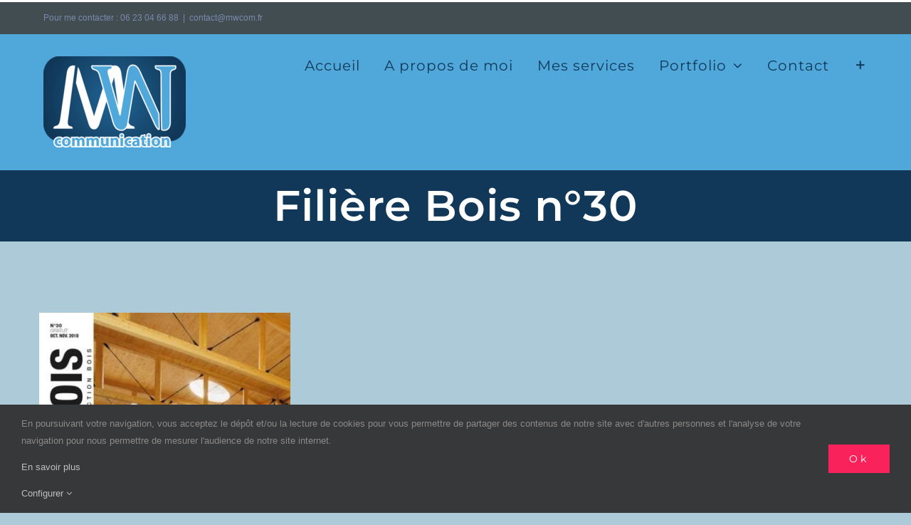

--- FILE ---
content_type: text/html; charset=UTF-8
request_url: https://www.mwcom.fr/portfolio/filiere-bois-n30/
body_size: 17379
content:

<!DOCTYPE html>
<html class="avada-html-layout-wide avada-html-header-position-top avada-has-page-background-pattern" lang="fr-FR" prefix="og: http://ogp.me/ns# fb: http://ogp.me/ns/fb#">
<head><style>img.lazy{min-height:1px}</style><link href="https://www.mwcom.fr/wp-content/plugins/w3-total-cache/pub/js/lazyload.min.js" as="script">
	<meta http-equiv="X-UA-Compatible" content="IE=edge" />
	<meta http-equiv="Content-Type" content="text/html; charset=utf-8"/>
	<meta name="viewport" content="width=device-width, initial-scale=1" />
	<meta name='robots' content='index, follow, max-image-preview:large, max-snippet:-1, max-video-preview:-1' />

	<!-- This site is optimized with the Yoast SEO plugin v26.7 - https://yoast.com/wordpress/plugins/seo/ -->
	<title>Filière Bois n°30 - MW communication</title>
	<meta name="description" content="Mise en page du Magazine Filière Bois N°30, conception du pdf interactif téléchargeable sur le site www.filiere-bois.fr" />
	<link rel="canonical" href="https://www.mwcom.fr/portfolio/filiere-bois-n30/" />
	<meta name="twitter:label1" content="Durée de lecture estimée" />
	<meta name="twitter:data1" content="1 minute" />
	<script type="application/ld+json" class="yoast-schema-graph">{"@context":"https://schema.org","@graph":[{"@type":"WebPage","@id":"https://www.mwcom.fr/portfolio/filiere-bois-n30/","url":"https://www.mwcom.fr/portfolio/filiere-bois-n30/","name":"Filière Bois n°30 - MW communication","isPartOf":{"@id":"https://www.mwcom.fr/#website"},"primaryImageOfPage":{"@id":"https://www.mwcom.fr/portfolio/filiere-bois-n30/#primaryimage"},"image":{"@id":"https://www.mwcom.fr/portfolio/filiere-bois-n30/#primaryimage"},"thumbnailUrl":"https://www.mwcom.fr/wp-content/uploads/2019/03/FB30.jpg","datePublished":"2018-09-29T10:18:54+00:00","dateModified":"2019-03-29T10:21:22+00:00","description":"Mise en page du Magazine Filière Bois N°30, conception du pdf interactif téléchargeable sur le site www.filiere-bois.fr","breadcrumb":{"@id":"https://www.mwcom.fr/portfolio/filiere-bois-n30/#breadcrumb"},"inLanguage":"fr-FR","potentialAction":[{"@type":"ReadAction","target":["https://www.mwcom.fr/portfolio/filiere-bois-n30/"]}]},{"@type":"ImageObject","inLanguage":"fr-FR","@id":"https://www.mwcom.fr/portfolio/filiere-bois-n30/#primaryimage","url":"https://www.mwcom.fr/wp-content/uploads/2019/03/FB30.jpg","contentUrl":"https://www.mwcom.fr/wp-content/uploads/2019/03/FB30.jpg","width":500,"height":707,"caption":"Filière Bois n°30- Mw communication - Graphiste Webmaster Montauban Toulouse"},{"@type":"BreadcrumbList","@id":"https://www.mwcom.fr/portfolio/filiere-bois-n30/#breadcrumb","itemListElement":[{"@type":"ListItem","position":1,"name":"Accueil","item":"https://www.mwcom.fr/"},{"@type":"ListItem","position":2,"name":"Portfolio","item":"https://www.mwcom.fr/portfolio/"},{"@type":"ListItem","position":3,"name":"Filière Bois n°30"}]},{"@type":"WebSite","@id":"https://www.mwcom.fr/#website","url":"https://www.mwcom.fr/","name":"MW communication","description":"Communication web et print","publisher":{"@id":"https://www.mwcom.fr/#organization"},"potentialAction":[{"@type":"SearchAction","target":{"@type":"EntryPoint","urlTemplate":"https://www.mwcom.fr/?s={search_term_string}"},"query-input":{"@type":"PropertyValueSpecification","valueRequired":true,"valueName":"search_term_string"}}],"inLanguage":"fr-FR"},{"@type":"Organization","@id":"https://www.mwcom.fr/#organization","name":"MW com","url":"https://www.mwcom.fr/","logo":{"@type":"ImageObject","inLanguage":"fr-FR","@id":"https://www.mwcom.fr/#/schema/logo/image/","url":"https://www.mwcom.fr/wp-content/uploads/2014/12/logo-mw.png","contentUrl":"https://www.mwcom.fr/wp-content/uploads/2014/12/logo-mw.png","width":981,"height":630,"caption":"MW com"},"image":{"@id":"https://www.mwcom.fr/#/schema/logo/image/"},"sameAs":["https://www.facebook.com/communicationmw?ref=hl","https://fr.linkedin.com/pub/marc-marangoni/60/313/481"]}]}</script>
	<!-- / Yoast SEO plugin. -->


<link rel='dns-prefetch' href='//www.mwcom.fr' />
<link rel='dns-prefetch' href='//maps.google.com' />
<link rel='dns-prefetch' href='//www.googletagmanager.com' />
<link rel="alternate" type="application/rss+xml" title="MW communication &raquo; Flux" href="https://www.mwcom.fr/feed/" />
<link rel="alternate" type="application/rss+xml" title="MW communication &raquo; Flux des commentaires" href="https://www.mwcom.fr/comments/feed/" />
					<link rel="shortcut icon" href="https://www.mwcom.fr/wp-content/uploads/2019/03/favicon32.png" type="image/x-icon" />
		
					<!-- Apple Touch Icon -->
			<link rel="apple-touch-icon" sizes="180x180" href="https://www.mwcom.fr/wp-content/uploads/2019/03/favicon114.png">
		
					<!-- Android Icon -->
			<link rel="icon" sizes="192x192" href="https://www.mwcom.fr/wp-content/uploads/2019/03/favicon57px.png">
		
					<!-- MS Edge Icon -->
			<meta name="msapplication-TileImage" content="https://www.mwcom.fr/wp-content/uploads/2019/03/favicon72.png">
				<link rel="alternate" title="oEmbed (JSON)" type="application/json+oembed" href="https://www.mwcom.fr/wp-json/oembed/1.0/embed?url=https%3A%2F%2Fwww.mwcom.fr%2Fportfolio%2Ffiliere-bois-n30%2F" />
<link rel="alternate" title="oEmbed (XML)" type="text/xml+oembed" href="https://www.mwcom.fr/wp-json/oembed/1.0/embed?url=https%3A%2F%2Fwww.mwcom.fr%2Fportfolio%2Ffiliere-bois-n30%2F&#038;format=xml" />
					<meta name="description" content="Mise en page du Magazine Filière Bois N°30
conception du pdf interactif téléchargeable sur le site www.filiere-bois.fr"/>
				
		<meta property="og:locale" content="fr_FR"/>
		<meta property="og:type" content="article"/>
		<meta property="og:site_name" content="MW communication"/>
		<meta property="og:title" content="Filière Bois n°30 - MW communication"/>
				<meta property="og:description" content="Mise en page du Magazine Filière Bois N°30
conception du pdf interactif téléchargeable sur le site www.filiere-bois.fr"/>
				<meta property="og:url" content="https://www.mwcom.fr/portfolio/filiere-bois-n30/"/>
													<meta property="article:modified_time" content="2019-03-29T10:21:22+00:00"/>
											<meta property="og:image" content="https://www.mwcom.fr/wp-content/uploads/2019/03/FB30.jpg"/>
		<meta property="og:image:width" content="500"/>
		<meta property="og:image:height" content="707"/>
		<meta property="og:image:type" content="image/jpeg"/>
				<style id='wp-img-auto-sizes-contain-inline-css' type='text/css'>
img:is([sizes=auto i],[sizes^="auto," i]){contain-intrinsic-size:3000px 1500px}
/*# sourceURL=wp-img-auto-sizes-contain-inline-css */
</style>
<link rel='stylesheet' id='contact-form-7-css' href='https://www.mwcom.fr/wp-content/plugins/contact-form-7/includes/css/styles.css?ver=6.1.4' type='text/css' media='all' />
<link rel='stylesheet' id='wpgmp-frontend-css' href='https://www.mwcom.fr/wp-content/plugins/wp-google-map-plugin/assets/css/wpgmp_all_frontend.css?ver=4.9.0' type='text/css' media='all' />
<link rel='stylesheet' id='fusion-dynamic-css-css' href='https://www.mwcom.fr/wp-content/uploads/fusion-styles/3b99d8fef8572608b38125bb0ef77065.min.css?ver=3.13.1' type='text/css' media='all' />
<script type="text/javascript" src="https://www.mwcom.fr/wp-includes/js/jquery/jquery.min.js?ver=3.7.1" id="jquery-core-js"></script>
<script type="text/javascript" src="https://www.mwcom.fr/wp-content/plugins/revslider_old/public/assets/js/rbtools.min.js?ver=6.5.18" async id="tp-tools-js"></script>
<script type="text/javascript" src="https://www.mwcom.fr/wp-content/plugins/revslider_old/public/assets/js/rs6.min.js?ver=6.5.21" async id="revmin-js"></script>

<!-- Extrait de code de la balise Google (gtag.js) ajouté par Site Kit -->
<!-- Extrait Google Analytics ajouté par Site Kit -->
<script type="text/javascript" src="https://www.googletagmanager.com/gtag/js?id=G-25044C0YPT" id="google_gtagjs-js" async></script>
<script type="text/javascript" id="google_gtagjs-js-after">
/* <![CDATA[ */
window.dataLayer = window.dataLayer || [];function gtag(){dataLayer.push(arguments);}
gtag("set","linker",{"domains":["www.mwcom.fr"]});
gtag("js", new Date());
gtag("set", "developer_id.dZTNiMT", true);
gtag("config", "G-25044C0YPT");
//# sourceURL=google_gtagjs-js-after
/* ]]> */
</script>
<link rel="https://api.w.org/" href="https://www.mwcom.fr/wp-json/" /><link rel="alternate" title="JSON" type="application/json" href="https://www.mwcom.fr/wp-json/wp/v2/avada_portfolio/852" /><link rel="EditURI" type="application/rsd+xml" title="RSD" href="https://www.mwcom.fr/xmlrpc.php?rsd" />
<meta name="generator" content="WordPress 6.9" />
<link rel='shortlink' href='https://www.mwcom.fr/?p=852' />
<meta name="generator" content="Site Kit by Google 1.168.0" />		<link rel="manifest" href="https://www.mwcom.fr/wp-json/wp/v2/web-app-manifest">
					<meta name="theme-color" content="#0d4aa5">
								<meta name="apple-mobile-web-app-capable" content="yes">
				<meta name="mobile-web-app-capable" content="yes">

				<link rel="apple-touch-startup-image" href="https://www.mwcom.fr/wp-content/uploads/2021/04/logo-mw-512-200x200.png">

				<meta name="apple-mobile-web-app-title" content="MW communication">
		<meta name="application-name" content="MW communication">
		<style type="text/css" id="css-fb-visibility">@media screen and (max-width: 640px){.fusion-no-small-visibility{display:none !important;}body .sm-text-align-center{text-align:center !important;}body .sm-text-align-left{text-align:left !important;}body .sm-text-align-right{text-align:right !important;}body .sm-flex-align-center{justify-content:center !important;}body .sm-flex-align-flex-start{justify-content:flex-start !important;}body .sm-flex-align-flex-end{justify-content:flex-end !important;}body .sm-mx-auto{margin-left:auto !important;margin-right:auto !important;}body .sm-ml-auto{margin-left:auto !important;}body .sm-mr-auto{margin-right:auto !important;}body .fusion-absolute-position-small{position:absolute;top:auto;width:100%;}.awb-sticky.awb-sticky-small{ position: sticky; top: var(--awb-sticky-offset,0); }}@media screen and (min-width: 641px) and (max-width: 1024px){.fusion-no-medium-visibility{display:none !important;}body .md-text-align-center{text-align:center !important;}body .md-text-align-left{text-align:left !important;}body .md-text-align-right{text-align:right !important;}body .md-flex-align-center{justify-content:center !important;}body .md-flex-align-flex-start{justify-content:flex-start !important;}body .md-flex-align-flex-end{justify-content:flex-end !important;}body .md-mx-auto{margin-left:auto !important;margin-right:auto !important;}body .md-ml-auto{margin-left:auto !important;}body .md-mr-auto{margin-right:auto !important;}body .fusion-absolute-position-medium{position:absolute;top:auto;width:100%;}.awb-sticky.awb-sticky-medium{ position: sticky; top: var(--awb-sticky-offset,0); }}@media screen and (min-width: 1025px){.fusion-no-large-visibility{display:none !important;}body .lg-text-align-center{text-align:center !important;}body .lg-text-align-left{text-align:left !important;}body .lg-text-align-right{text-align:right !important;}body .lg-flex-align-center{justify-content:center !important;}body .lg-flex-align-flex-start{justify-content:flex-start !important;}body .lg-flex-align-flex-end{justify-content:flex-end !important;}body .lg-mx-auto{margin-left:auto !important;margin-right:auto !important;}body .lg-ml-auto{margin-left:auto !important;}body .lg-mr-auto{margin-right:auto !important;}body .fusion-absolute-position-large{position:absolute;top:auto;width:100%;}.awb-sticky.awb-sticky-large{ position: sticky; top: var(--awb-sticky-offset,0); }}</style><meta name="generator" content="Powered by Slider Revolution 6.5.21 - responsive, Mobile-Friendly Slider Plugin for WordPress with comfortable drag and drop interface." />
<script>function setREVStartSize(e){
			//window.requestAnimationFrame(function() {
				window.RSIW = window.RSIW===undefined ? window.innerWidth : window.RSIW;
				window.RSIH = window.RSIH===undefined ? window.innerHeight : window.RSIH;
				try {
					var pw = document.getElementById(e.c).parentNode.offsetWidth,
						newh;
					pw = pw===0 || isNaN(pw) ? window.RSIW : pw;
					e.tabw = e.tabw===undefined ? 0 : parseInt(e.tabw);
					e.thumbw = e.thumbw===undefined ? 0 : parseInt(e.thumbw);
					e.tabh = e.tabh===undefined ? 0 : parseInt(e.tabh);
					e.thumbh = e.thumbh===undefined ? 0 : parseInt(e.thumbh);
					e.tabhide = e.tabhide===undefined ? 0 : parseInt(e.tabhide);
					e.thumbhide = e.thumbhide===undefined ? 0 : parseInt(e.thumbhide);
					e.mh = e.mh===undefined || e.mh=="" || e.mh==="auto" ? 0 : parseInt(e.mh,0);
					if(e.layout==="fullscreen" || e.l==="fullscreen")
						newh = Math.max(e.mh,window.RSIH);
					else{
						e.gw = Array.isArray(e.gw) ? e.gw : [e.gw];
						for (var i in e.rl) if (e.gw[i]===undefined || e.gw[i]===0) e.gw[i] = e.gw[i-1];
						e.gh = e.el===undefined || e.el==="" || (Array.isArray(e.el) && e.el.length==0)? e.gh : e.el;
						e.gh = Array.isArray(e.gh) ? e.gh : [e.gh];
						for (var i in e.rl) if (e.gh[i]===undefined || e.gh[i]===0) e.gh[i] = e.gh[i-1];
											
						var nl = new Array(e.rl.length),
							ix = 0,
							sl;
						e.tabw = e.tabhide>=pw ? 0 : e.tabw;
						e.thumbw = e.thumbhide>=pw ? 0 : e.thumbw;
						e.tabh = e.tabhide>=pw ? 0 : e.tabh;
						e.thumbh = e.thumbhide>=pw ? 0 : e.thumbh;
						for (var i in e.rl) nl[i] = e.rl[i]<window.RSIW ? 0 : e.rl[i];
						sl = nl[0];
						for (var i in nl) if (sl>nl[i] && nl[i]>0) { sl = nl[i]; ix=i;}
						var m = pw>(e.gw[ix]+e.tabw+e.thumbw) ? 1 : (pw-(e.tabw+e.thumbw)) / (e.gw[ix]);
						newh =  (e.gh[ix] * m) + (e.tabh + e.thumbh);
					}
					var el = document.getElementById(e.c);
					if (el!==null && el) el.style.height = newh+"px";
					el = document.getElementById(e.c+"_wrapper");
					if (el!==null && el) {
						el.style.height = newh+"px";
						el.style.display = "block";
					}
				} catch(e){
					console.log("Failure at Presize of Slider:" + e)
				}
			//});
		  };</script>
		<script type="text/javascript">
			var doc = document.documentElement;
			doc.setAttribute( 'data-useragent', navigator.userAgent );
		</script>
		
	<style id='global-styles-inline-css' type='text/css'>
:root{--wp--preset--aspect-ratio--square: 1;--wp--preset--aspect-ratio--4-3: 4/3;--wp--preset--aspect-ratio--3-4: 3/4;--wp--preset--aspect-ratio--3-2: 3/2;--wp--preset--aspect-ratio--2-3: 2/3;--wp--preset--aspect-ratio--16-9: 16/9;--wp--preset--aspect-ratio--9-16: 9/16;--wp--preset--color--black: #000000;--wp--preset--color--cyan-bluish-gray: #abb8c3;--wp--preset--color--white: #ffffff;--wp--preset--color--pale-pink: #f78da7;--wp--preset--color--vivid-red: #cf2e2e;--wp--preset--color--luminous-vivid-orange: #ff6900;--wp--preset--color--luminous-vivid-amber: #fcb900;--wp--preset--color--light-green-cyan: #7bdcb5;--wp--preset--color--vivid-green-cyan: #00d084;--wp--preset--color--pale-cyan-blue: #8ed1fc;--wp--preset--color--vivid-cyan-blue: #0693e3;--wp--preset--color--vivid-purple: #9b51e0;--wp--preset--color--awb-color-1: rgba(255,255,255,1);--wp--preset--color--awb-color-2: rgba(249,249,251,1);--wp--preset--color--awb-color-3: rgba(242,243,245,1);--wp--preset--color--awb-color-4: rgba(101,189,125,1);--wp--preset--color--awb-color-5: rgba(25,143,217,1);--wp--preset--color--awb-color-6: rgba(67,69,73,1);--wp--preset--color--awb-color-7: rgba(33,35,38,1);--wp--preset--color--awb-color-8: rgba(20,22,23,1);--wp--preset--gradient--vivid-cyan-blue-to-vivid-purple: linear-gradient(135deg,rgb(6,147,227) 0%,rgb(155,81,224) 100%);--wp--preset--gradient--light-green-cyan-to-vivid-green-cyan: linear-gradient(135deg,rgb(122,220,180) 0%,rgb(0,208,130) 100%);--wp--preset--gradient--luminous-vivid-amber-to-luminous-vivid-orange: linear-gradient(135deg,rgb(252,185,0) 0%,rgb(255,105,0) 100%);--wp--preset--gradient--luminous-vivid-orange-to-vivid-red: linear-gradient(135deg,rgb(255,105,0) 0%,rgb(207,46,46) 100%);--wp--preset--gradient--very-light-gray-to-cyan-bluish-gray: linear-gradient(135deg,rgb(238,238,238) 0%,rgb(169,184,195) 100%);--wp--preset--gradient--cool-to-warm-spectrum: linear-gradient(135deg,rgb(74,234,220) 0%,rgb(151,120,209) 20%,rgb(207,42,186) 40%,rgb(238,44,130) 60%,rgb(251,105,98) 80%,rgb(254,248,76) 100%);--wp--preset--gradient--blush-light-purple: linear-gradient(135deg,rgb(255,206,236) 0%,rgb(152,150,240) 100%);--wp--preset--gradient--blush-bordeaux: linear-gradient(135deg,rgb(254,205,165) 0%,rgb(254,45,45) 50%,rgb(107,0,62) 100%);--wp--preset--gradient--luminous-dusk: linear-gradient(135deg,rgb(255,203,112) 0%,rgb(199,81,192) 50%,rgb(65,88,208) 100%);--wp--preset--gradient--pale-ocean: linear-gradient(135deg,rgb(255,245,203) 0%,rgb(182,227,212) 50%,rgb(51,167,181) 100%);--wp--preset--gradient--electric-grass: linear-gradient(135deg,rgb(202,248,128) 0%,rgb(113,206,126) 100%);--wp--preset--gradient--midnight: linear-gradient(135deg,rgb(2,3,129) 0%,rgb(40,116,252) 100%);--wp--preset--font-size--small: 12px;--wp--preset--font-size--medium: 20px;--wp--preset--font-size--large: 24px;--wp--preset--font-size--x-large: 42px;--wp--preset--font-size--normal: 16px;--wp--preset--font-size--xlarge: 32px;--wp--preset--font-size--huge: 48px;--wp--preset--spacing--20: 0.44rem;--wp--preset--spacing--30: 0.67rem;--wp--preset--spacing--40: 1rem;--wp--preset--spacing--50: 1.5rem;--wp--preset--spacing--60: 2.25rem;--wp--preset--spacing--70: 3.38rem;--wp--preset--spacing--80: 5.06rem;--wp--preset--shadow--natural: 6px 6px 9px rgba(0, 0, 0, 0.2);--wp--preset--shadow--deep: 12px 12px 50px rgba(0, 0, 0, 0.4);--wp--preset--shadow--sharp: 6px 6px 0px rgba(0, 0, 0, 0.2);--wp--preset--shadow--outlined: 6px 6px 0px -3px rgb(255, 255, 255), 6px 6px rgb(0, 0, 0);--wp--preset--shadow--crisp: 6px 6px 0px rgb(0, 0, 0);}:where(.is-layout-flex){gap: 0.5em;}:where(.is-layout-grid){gap: 0.5em;}body .is-layout-flex{display: flex;}.is-layout-flex{flex-wrap: wrap;align-items: center;}.is-layout-flex > :is(*, div){margin: 0;}body .is-layout-grid{display: grid;}.is-layout-grid > :is(*, div){margin: 0;}:where(.wp-block-columns.is-layout-flex){gap: 2em;}:where(.wp-block-columns.is-layout-grid){gap: 2em;}:where(.wp-block-post-template.is-layout-flex){gap: 1.25em;}:where(.wp-block-post-template.is-layout-grid){gap: 1.25em;}.has-black-color{color: var(--wp--preset--color--black) !important;}.has-cyan-bluish-gray-color{color: var(--wp--preset--color--cyan-bluish-gray) !important;}.has-white-color{color: var(--wp--preset--color--white) !important;}.has-pale-pink-color{color: var(--wp--preset--color--pale-pink) !important;}.has-vivid-red-color{color: var(--wp--preset--color--vivid-red) !important;}.has-luminous-vivid-orange-color{color: var(--wp--preset--color--luminous-vivid-orange) !important;}.has-luminous-vivid-amber-color{color: var(--wp--preset--color--luminous-vivid-amber) !important;}.has-light-green-cyan-color{color: var(--wp--preset--color--light-green-cyan) !important;}.has-vivid-green-cyan-color{color: var(--wp--preset--color--vivid-green-cyan) !important;}.has-pale-cyan-blue-color{color: var(--wp--preset--color--pale-cyan-blue) !important;}.has-vivid-cyan-blue-color{color: var(--wp--preset--color--vivid-cyan-blue) !important;}.has-vivid-purple-color{color: var(--wp--preset--color--vivid-purple) !important;}.has-black-background-color{background-color: var(--wp--preset--color--black) !important;}.has-cyan-bluish-gray-background-color{background-color: var(--wp--preset--color--cyan-bluish-gray) !important;}.has-white-background-color{background-color: var(--wp--preset--color--white) !important;}.has-pale-pink-background-color{background-color: var(--wp--preset--color--pale-pink) !important;}.has-vivid-red-background-color{background-color: var(--wp--preset--color--vivid-red) !important;}.has-luminous-vivid-orange-background-color{background-color: var(--wp--preset--color--luminous-vivid-orange) !important;}.has-luminous-vivid-amber-background-color{background-color: var(--wp--preset--color--luminous-vivid-amber) !important;}.has-light-green-cyan-background-color{background-color: var(--wp--preset--color--light-green-cyan) !important;}.has-vivid-green-cyan-background-color{background-color: var(--wp--preset--color--vivid-green-cyan) !important;}.has-pale-cyan-blue-background-color{background-color: var(--wp--preset--color--pale-cyan-blue) !important;}.has-vivid-cyan-blue-background-color{background-color: var(--wp--preset--color--vivid-cyan-blue) !important;}.has-vivid-purple-background-color{background-color: var(--wp--preset--color--vivid-purple) !important;}.has-black-border-color{border-color: var(--wp--preset--color--black) !important;}.has-cyan-bluish-gray-border-color{border-color: var(--wp--preset--color--cyan-bluish-gray) !important;}.has-white-border-color{border-color: var(--wp--preset--color--white) !important;}.has-pale-pink-border-color{border-color: var(--wp--preset--color--pale-pink) !important;}.has-vivid-red-border-color{border-color: var(--wp--preset--color--vivid-red) !important;}.has-luminous-vivid-orange-border-color{border-color: var(--wp--preset--color--luminous-vivid-orange) !important;}.has-luminous-vivid-amber-border-color{border-color: var(--wp--preset--color--luminous-vivid-amber) !important;}.has-light-green-cyan-border-color{border-color: var(--wp--preset--color--light-green-cyan) !important;}.has-vivid-green-cyan-border-color{border-color: var(--wp--preset--color--vivid-green-cyan) !important;}.has-pale-cyan-blue-border-color{border-color: var(--wp--preset--color--pale-cyan-blue) !important;}.has-vivid-cyan-blue-border-color{border-color: var(--wp--preset--color--vivid-cyan-blue) !important;}.has-vivid-purple-border-color{border-color: var(--wp--preset--color--vivid-purple) !important;}.has-vivid-cyan-blue-to-vivid-purple-gradient-background{background: var(--wp--preset--gradient--vivid-cyan-blue-to-vivid-purple) !important;}.has-light-green-cyan-to-vivid-green-cyan-gradient-background{background: var(--wp--preset--gradient--light-green-cyan-to-vivid-green-cyan) !important;}.has-luminous-vivid-amber-to-luminous-vivid-orange-gradient-background{background: var(--wp--preset--gradient--luminous-vivid-amber-to-luminous-vivid-orange) !important;}.has-luminous-vivid-orange-to-vivid-red-gradient-background{background: var(--wp--preset--gradient--luminous-vivid-orange-to-vivid-red) !important;}.has-very-light-gray-to-cyan-bluish-gray-gradient-background{background: var(--wp--preset--gradient--very-light-gray-to-cyan-bluish-gray) !important;}.has-cool-to-warm-spectrum-gradient-background{background: var(--wp--preset--gradient--cool-to-warm-spectrum) !important;}.has-blush-light-purple-gradient-background{background: var(--wp--preset--gradient--blush-light-purple) !important;}.has-blush-bordeaux-gradient-background{background: var(--wp--preset--gradient--blush-bordeaux) !important;}.has-luminous-dusk-gradient-background{background: var(--wp--preset--gradient--luminous-dusk) !important;}.has-pale-ocean-gradient-background{background: var(--wp--preset--gradient--pale-ocean) !important;}.has-electric-grass-gradient-background{background: var(--wp--preset--gradient--electric-grass) !important;}.has-midnight-gradient-background{background: var(--wp--preset--gradient--midnight) !important;}.has-small-font-size{font-size: var(--wp--preset--font-size--small) !important;}.has-medium-font-size{font-size: var(--wp--preset--font-size--medium) !important;}.has-large-font-size{font-size: var(--wp--preset--font-size--large) !important;}.has-x-large-font-size{font-size: var(--wp--preset--font-size--x-large) !important;}
/*# sourceURL=global-styles-inline-css */
</style>
<style id='wp-block-library-inline-css' type='text/css'>
:root{--wp-block-synced-color:#7a00df;--wp-block-synced-color--rgb:122,0,223;--wp-bound-block-color:var(--wp-block-synced-color);--wp-editor-canvas-background:#ddd;--wp-admin-theme-color:#007cba;--wp-admin-theme-color--rgb:0,124,186;--wp-admin-theme-color-darker-10:#006ba1;--wp-admin-theme-color-darker-10--rgb:0,107,160.5;--wp-admin-theme-color-darker-20:#005a87;--wp-admin-theme-color-darker-20--rgb:0,90,135;--wp-admin-border-width-focus:2px}@media (min-resolution:192dpi){:root{--wp-admin-border-width-focus:1.5px}}.wp-element-button{cursor:pointer}:root .has-very-light-gray-background-color{background-color:#eee}:root .has-very-dark-gray-background-color{background-color:#313131}:root .has-very-light-gray-color{color:#eee}:root .has-very-dark-gray-color{color:#313131}:root .has-vivid-green-cyan-to-vivid-cyan-blue-gradient-background{background:linear-gradient(135deg,#00d084,#0693e3)}:root .has-purple-crush-gradient-background{background:linear-gradient(135deg,#34e2e4,#4721fb 50%,#ab1dfe)}:root .has-hazy-dawn-gradient-background{background:linear-gradient(135deg,#faaca8,#dad0ec)}:root .has-subdued-olive-gradient-background{background:linear-gradient(135deg,#fafae1,#67a671)}:root .has-atomic-cream-gradient-background{background:linear-gradient(135deg,#fdd79a,#004a59)}:root .has-nightshade-gradient-background{background:linear-gradient(135deg,#330968,#31cdcf)}:root .has-midnight-gradient-background{background:linear-gradient(135deg,#020381,#2874fc)}:root{--wp--preset--font-size--normal:16px;--wp--preset--font-size--huge:42px}.has-regular-font-size{font-size:1em}.has-larger-font-size{font-size:2.625em}.has-normal-font-size{font-size:var(--wp--preset--font-size--normal)}.has-huge-font-size{font-size:var(--wp--preset--font-size--huge)}.has-text-align-center{text-align:center}.has-text-align-left{text-align:left}.has-text-align-right{text-align:right}.has-fit-text{white-space:nowrap!important}#end-resizable-editor-section{display:none}.aligncenter{clear:both}.items-justified-left{justify-content:flex-start}.items-justified-center{justify-content:center}.items-justified-right{justify-content:flex-end}.items-justified-space-between{justify-content:space-between}.screen-reader-text{border:0;clip-path:inset(50%);height:1px;margin:-1px;overflow:hidden;padding:0;position:absolute;width:1px;word-wrap:normal!important}.screen-reader-text:focus{background-color:#ddd;clip-path:none;color:#444;display:block;font-size:1em;height:auto;left:5px;line-height:normal;padding:15px 23px 14px;text-decoration:none;top:5px;width:auto;z-index:100000}html :where(.has-border-color){border-style:solid}html :where([style*=border-top-color]){border-top-style:solid}html :where([style*=border-right-color]){border-right-style:solid}html :where([style*=border-bottom-color]){border-bottom-style:solid}html :where([style*=border-left-color]){border-left-style:solid}html :where([style*=border-width]){border-style:solid}html :where([style*=border-top-width]){border-top-style:solid}html :where([style*=border-right-width]){border-right-style:solid}html :where([style*=border-bottom-width]){border-bottom-style:solid}html :where([style*=border-left-width]){border-left-style:solid}html :where(img[class*=wp-image-]){height:auto;max-width:100%}:where(figure){margin:0 0 1em}html :where(.is-position-sticky){--wp-admin--admin-bar--position-offset:var(--wp-admin--admin-bar--height,0px)}@media screen and (max-width:600px){html :where(.is-position-sticky){--wp-admin--admin-bar--position-offset:0px}}
/*wp_block_styles_on_demand_placeholder:695fde242b351*/
/*# sourceURL=wp-block-library-inline-css */
</style>
<style id='wp-block-library-theme-inline-css' type='text/css'>
.wp-block-audio :where(figcaption){color:#555;font-size:13px;text-align:center}.is-dark-theme .wp-block-audio :where(figcaption){color:#ffffffa6}.wp-block-audio{margin:0 0 1em}.wp-block-code{border:1px solid #ccc;border-radius:4px;font-family:Menlo,Consolas,monaco,monospace;padding:.8em 1em}.wp-block-embed :where(figcaption){color:#555;font-size:13px;text-align:center}.is-dark-theme .wp-block-embed :where(figcaption){color:#ffffffa6}.wp-block-embed{margin:0 0 1em}.blocks-gallery-caption{color:#555;font-size:13px;text-align:center}.is-dark-theme .blocks-gallery-caption{color:#ffffffa6}:root :where(.wp-block-image figcaption){color:#555;font-size:13px;text-align:center}.is-dark-theme :root :where(.wp-block-image figcaption){color:#ffffffa6}.wp-block-image{margin:0 0 1em}.wp-block-pullquote{border-bottom:4px solid;border-top:4px solid;color:currentColor;margin-bottom:1.75em}.wp-block-pullquote :where(cite),.wp-block-pullquote :where(footer),.wp-block-pullquote__citation{color:currentColor;font-size:.8125em;font-style:normal;text-transform:uppercase}.wp-block-quote{border-left:.25em solid;margin:0 0 1.75em;padding-left:1em}.wp-block-quote cite,.wp-block-quote footer{color:currentColor;font-size:.8125em;font-style:normal;position:relative}.wp-block-quote:where(.has-text-align-right){border-left:none;border-right:.25em solid;padding-left:0;padding-right:1em}.wp-block-quote:where(.has-text-align-center){border:none;padding-left:0}.wp-block-quote.is-large,.wp-block-quote.is-style-large,.wp-block-quote:where(.is-style-plain){border:none}.wp-block-search .wp-block-search__label{font-weight:700}.wp-block-search__button{border:1px solid #ccc;padding:.375em .625em}:where(.wp-block-group.has-background){padding:1.25em 2.375em}.wp-block-separator.has-css-opacity{opacity:.4}.wp-block-separator{border:none;border-bottom:2px solid;margin-left:auto;margin-right:auto}.wp-block-separator.has-alpha-channel-opacity{opacity:1}.wp-block-separator:not(.is-style-wide):not(.is-style-dots){width:100px}.wp-block-separator.has-background:not(.is-style-dots){border-bottom:none;height:1px}.wp-block-separator.has-background:not(.is-style-wide):not(.is-style-dots){height:2px}.wp-block-table{margin:0 0 1em}.wp-block-table td,.wp-block-table th{word-break:normal}.wp-block-table :where(figcaption){color:#555;font-size:13px;text-align:center}.is-dark-theme .wp-block-table :where(figcaption){color:#ffffffa6}.wp-block-video :where(figcaption){color:#555;font-size:13px;text-align:center}.is-dark-theme .wp-block-video :where(figcaption){color:#ffffffa6}.wp-block-video{margin:0 0 1em}:root :where(.wp-block-template-part.has-background){margin-bottom:0;margin-top:0;padding:1.25em 2.375em}
/*# sourceURL=/wp-includes/css/dist/block-library/theme.min.css */
</style>
<style id='classic-theme-styles-inline-css' type='text/css'>
/*! This file is auto-generated */
.wp-block-button__link{color:#fff;background-color:#32373c;border-radius:9999px;box-shadow:none;text-decoration:none;padding:calc(.667em + 2px) calc(1.333em + 2px);font-size:1.125em}.wp-block-file__button{background:#32373c;color:#fff;text-decoration:none}
/*# sourceURL=/wp-includes/css/classic-themes.min.css */
</style>
<link rel='stylesheet' id='rs-plugin-settings-css' href='https://www.mwcom.fr/wp-content/plugins/revslider_old/public/assets/css/rs6.css?ver=6.5.21' type='text/css' media='all' />
<style id='rs-plugin-settings-inline-css' type='text/css'>
#rs-demo-id {}
/*# sourceURL=rs-plugin-settings-inline-css */
</style>
</head>

<body class="wp-singular avada_portfolio-template-default single single-avada_portfolio postid-852 single-format-standard wp-theme-Avada wp-child-theme-Avada-Child-Theme fusion-image-hovers fusion-pagination-sizing fusion-button_type-flat fusion-button_span-yes fusion-button_gradient-linear avada-image-rollover-circle-no avada-image-rollover-yes avada-image-rollover-direction-center_horiz fusion-body ltr fusion-sticky-header no-tablet-sticky-header no-mobile-sticky-header no-mobile-slidingbar no-desktop-totop no-mobile-totop avada-has-rev-slider-styles fusion-disable-outline fusion-sub-menu-fade mobile-logo-pos-left layout-wide-mode avada-has-boxed-modal-shadow-none layout-scroll-offset-full avada-has-zero-margin-offset-top fusion-top-header menu-text-align-center mobile-menu-design-modern fusion-show-pagination-text fusion-header-layout-v2 avada-responsive avada-footer-fx-parallax-effect avada-menu-highlight-style-bar fusion-search-form-classic fusion-main-menu-search-dropdown fusion-avatar-square avada-sticky-shrinkage avada-dropdown-styles avada-blog-layout-large avada-blog-archive-layout-large avada-header-shadow-no avada-menu-icon-position-left avada-has-mainmenu-dropdown-divider avada-has-header-100-width avada-has-pagetitle-bg-full avada-has-mobile-menu-search avada-has-megamenu-item-divider avada-has-breadcrumb-mobile-hidden avada-has-titlebar-bar_and_content avada-header-border-color-full-transparent avada-has-slidingbar-widgets avada-has-slidingbar-position-left avada-slidingbar-toggle-style-menu avada-has-slidingbar-sticky avada-header-top-bg-not-opaque avada-has-transparent-timeline_color avada-has-pagination-padding avada-flyout-menu-direction-fade avada-ec-views-v1" data-awb-post-id="852">
	<!-- Matomo -->
<script>
  var _paq = window._paq = window._paq || [];
  /* tracker methods like "setCustomDimension" should be called before "trackPageView" */
  _paq.push(['trackPageView']);
  _paq.push(['enableLinkTracking']);
  (function() {
    var u="//matomo.mwcom.fr/";
    _paq.push(['setTrackerUrl', u+'matomo.php']);
    _paq.push(['setSiteId', '1']);
    var d=document, g=d.createElement('script'), s=d.getElementsByTagName('script')[0];
    g.async=true; g.src=u+'matomo.js'; s.parentNode.insertBefore(g,s);
  })();
</script>
<!-- End Matomo Code -->	<a class="skip-link screen-reader-text" href="#content">Passer au contenu</a>

	<div id="boxed-wrapper">
		
		<div id="wrapper" class="fusion-wrapper">
			<div id="home" style="position:relative;top:-1px;"></div>
							
					
			<header class="fusion-header-wrapper">
				<div class="fusion-header-v2 fusion-logo-alignment fusion-logo-left fusion-sticky-menu- fusion-sticky-logo-1 fusion-mobile-logo-1  fusion-mobile-menu-design-modern">
					
<div class="fusion-secondary-header">
	<div class="fusion-row">
					<div class="fusion-alignleft">
				<div class="fusion-contact-info"><span class="fusion-contact-info-phone-number">Pour me contacter : 06 23 04 66 88</span><span class="fusion-header-separator">|</span><span class="fusion-contact-info-email-address"><a href="mailto:&#99;&#111;&#110;&#116;a&#99;t&#64;m&#119;&#99;&#111;&#109;&#46;fr">&#99;&#111;&#110;&#116;a&#99;t&#64;m&#119;&#99;&#111;&#109;&#46;fr</a></span></div>			</div>
							<div class="fusion-alignright">
				<nav class="fusion-secondary-menu" role="navigation" aria-label="Menu secondaire"></nav>			</div>
			</div>
</div>
<div class="fusion-header-sticky-height"></div>
<div class="fusion-header">
	<div class="fusion-row">
					<div class="fusion-logo" data-margin-top="31px" data-margin-bottom="31px" data-margin-left="0px" data-margin-right="0px">
			<a class="fusion-logo-link"  href="https://www.mwcom.fr/" >

						<!-- standard logo -->
			<img src="data:image/svg+xml,%3Csvg%20xmlns='http://www.w3.org/2000/svg'%20viewBox='0%200%20200%20128'%3E%3C/svg%3E" data-src="https://www.mwcom.fr/wp-content/uploads/2019/02/logo-mw-e1551364562201.png" data-srcset="https://www.mwcom.fr/wp-content/uploads/2019/02/logo-mw-e1551364562201.png 1x, https://www.mwcom.fr/wp-content/uploads/2014/12/logo-mw.png 2x" width="200" height="128" style="max-height:128px;height:auto;" alt="MW communication Logo" data-retina_logo_url="https://www.mwcom.fr/wp-content/uploads/2014/12/logo-mw.png" class="fusion-standard-logo lazy" />

											<!-- mobile logo -->
				<img src="data:image/svg+xml,%3Csvg%20xmlns='http://www.w3.org/2000/svg'%20viewBox='0%200%20144%20144'%3E%3C/svg%3E" data-src="https://www.mwcom.fr/wp-content/uploads/2019/03/favicon144.png" data-srcset="https://www.mwcom.fr/wp-content/uploads/2019/03/favicon144.png 1x, https://www.mwcom.fr/wp-content/uploads/2014/12/cropped-logo-mw.png 2x" width="144" height="144" style="max-height:144px;height:auto;" alt="MW communication Logo" data-retina_logo_url="https://www.mwcom.fr/wp-content/uploads/2014/12/cropped-logo-mw.png" class="fusion-mobile-logo lazy" />
			
											<!-- sticky header logo -->
				<img src="data:image/svg+xml,%3Csvg%20xmlns='http://www.w3.org/2000/svg'%20viewBox='0%200%20144%20144'%3E%3C/svg%3E" data-src="https://www.mwcom.fr/wp-content/uploads/2019/03/favicon144.png" data-srcset="https://www.mwcom.fr/wp-content/uploads/2019/03/favicon144.png 1x, https://www.mwcom.fr/wp-content/uploads/2014/12/logo-mw.png 2x" width="144" height="144" style="max-height:144px;height:auto;" alt="MW communication Logo" data-retina_logo_url="https://www.mwcom.fr/wp-content/uploads/2014/12/logo-mw.png" class="fusion-sticky-logo lazy" />
					</a>
		</div>		<nav class="fusion-main-menu" aria-label="Menu principal"><ul id="menu-menu-principal" class="fusion-menu"><li  id="menu-item-488"  class="menu-item menu-item-type-post_type menu-item-object-page menu-item-home menu-item-488"  data-item-id="488"><a  href="https://www.mwcom.fr/" class="fusion-bar-highlight"><span class="menu-text">Accueil</span></a></li><li  id="menu-item-634"  class="menu-item menu-item-type-custom menu-item-object-custom menu-item-home menu-item-634"  data-item-id="634"><a  href="https://www.mwcom.fr/#apropos" class="fusion-bar-highlight"><span class="menu-text">A propos de moi</span></a></li><li  id="menu-item-636"  class="menu-item menu-item-type-custom menu-item-object-custom menu-item-home menu-item-636"  data-item-id="636"><a  href="https://www.mwcom.fr/#services" class="fusion-bar-highlight"><span class="menu-text">Mes services</span></a></li><li  id="menu-item-628"  class="menu-item menu-item-type-post_type menu-item-object-page menu-item-has-children menu-item-628 fusion-megamenu-menu "  data-item-id="628"><a  href="https://www.mwcom.fr/communication-montauban/" class="fusion-bar-highlight"><span class="menu-text">Portfolio</span> <span class="fusion-caret"><i class="fusion-dropdown-indicator" aria-hidden="true"></i></span></a><div class="fusion-megamenu-wrapper fusion-columns-3 columns-per-row-3 columns-3 col-span-6"><div class="row"><div class="fusion-megamenu-holder lazyload" style="width:549.9978px;" data-width="549.9978px"><ul class="fusion-megamenu"><li  id="menu-item-675"  class="menu-item menu-item-type-taxonomy menu-item-object-portfolio_category current-avada_portfolio-ancestor current-menu-parent current-avada_portfolio-parent menu-item-has-children menu-item-675 fusion-megamenu-submenu menu-item-has-link lazyload fusion-megamenu-columns-3 col-lg-4 col-md-4 col-sm-4"  style="width:33.333333333333%;" data-bg="https://www.mwcom.fr/wp-content/uploads/2015/03/edition-fil.jpg"><div class='fusion-megamenu-title'><a class="awb-justify-title" href="https://www.mwcom.fr/type/edition/">Edition</a></div><ul class="sub-menu"><li  id="menu-item-676"  class="menu-item menu-item-type-taxonomy menu-item-object-portfolio_category current-avada_portfolio-ancestor current-menu-parent current-avada_portfolio-parent menu-item-676" ><a  href="https://www.mwcom.fr/type/mise-en-page-magazine/" class="fusion-bar-highlight"><span><span class="fusion-megamenu-bullet"></span>Magazine</span></a></li><li  id="menu-item-677"  class="menu-item menu-item-type-taxonomy menu-item-object-portfolio_category menu-item-677" ><a  href="https://www.mwcom.fr/type/divers/" class="fusion-bar-highlight"><span><span class="fusion-megamenu-bullet"></span>Divers</span></a></li><li  id="menu-item-678"  class="menu-item menu-item-type-taxonomy menu-item-object-portfolio_category menu-item-678" ><a  href="https://www.mwcom.fr/type/faire-part/" class="fusion-bar-highlight"><span><span class="fusion-megamenu-bullet"></span>Faire-part</span></a></li><li  id="menu-item-679"  class="menu-item menu-item-type-taxonomy menu-item-object-portfolio_category menu-item-679" ><a  href="https://www.mwcom.fr/type/affiche/" class="fusion-bar-highlight"><span><span class="fusion-megamenu-bullet"></span>Affiche</span></a></li></ul></li><li  id="menu-item-680"  class="menu-item menu-item-type-taxonomy menu-item-object-portfolio_category menu-item-680 fusion-megamenu-submenu menu-item-has-link lazyload fusion-megamenu-columns-3 col-lg-4 col-md-4 col-sm-4"  style="width:33.333333333333%;" data-bg="https://www.mwcom.fr/wp-content/uploads/2014/12/fond-identite.jpg"><div class='fusion-megamenu-title'><a class="awb-justify-title" href="https://www.mwcom.fr/type/identite-visuelle/">Identité visuelle</a></div></li><li  id="menu-item-681"  class="menu-item menu-item-type-taxonomy menu-item-object-portfolio_category menu-item-681 fusion-megamenu-submenu menu-item-has-link lazyload fusion-megamenu-columns-3 col-lg-4 col-md-4 col-sm-4"  style="width:33.333333333333%;" data-bg="https://www.mwcom.fr/wp-content/uploads/2015/06/web.jpg"><div class='fusion-megamenu-title'><a class="awb-justify-title" href="https://www.mwcom.fr/type/web/">Web</a></div></li></ul></div><div style="clear:both;"></div></div></div></li><li  id="menu-item-533"  class="menu-item menu-item-type-post_type menu-item-object-page menu-item-533"  data-item-id="533"><a  href="https://www.mwcom.fr/contact-creation-site-web/" class="fusion-bar-highlight"><span class="menu-text">Contact</span></a></li><li class="fusion-custom-menu-item fusion-main-menu-sliding-bar" data-classes="fusion-main-menu-sliding-bar"><a class="fusion-main-menu-icon awb-icon-sliding-bar fusion-bar-highlight" href="#" aria-label="Activer/désactiver l’espace de la barre coulissante" data-title="Activer/désactiver l’espace de la barre coulissante" title="Activer/désactiver l’espace de la barre coulissante"></a></li></ul></nav>	<div class="fusion-mobile-menu-icons">
							<a href="#" class="fusion-icon awb-icon-bars" aria-label="Afficher/masquer le menu mobile" aria-expanded="false"></a>
		
					<a href="#" class="fusion-icon awb-icon-search" aria-label="Activer/désactiver la recherche mobile"></a>
		
		
			</div>

<nav class="fusion-mobile-nav-holder fusion-mobile-menu-text-align-left" aria-label="Menu principal mobile"></nav>

		
<div class="fusion-clearfix"></div>
<div class="fusion-mobile-menu-search">
			<form role="search" class="searchform fusion-search-form  fusion-search-form-classic" method="get" action="https://www.mwcom.fr/">
			<div class="fusion-search-form-content">

				
				<div class="fusion-search-field search-field">
					<label><span class="screen-reader-text">Rechercher:</span>
													<input type="search" value="" name="s" class="s" placeholder="Rechercher..." required aria-required="true" aria-label="Rechercher..."/>
											</label>
				</div>
				<div class="fusion-search-button search-button">
					<input type="submit" class="fusion-search-submit searchsubmit" aria-label="Recherche" value="&#xf002;" />
									</div>

				
			</div>


			
		</form>
		</div>
			</div>
</div>
				</div>
				<div class="fusion-clearfix"></div>
			</header>
								
							<div id="sliders-container" class="fusion-slider-visibility">
					</div>
				
					
							
			<section class="avada-page-titlebar-wrapper" aria-label="Barre de Titre de la page">
	<div class="fusion-page-title-bar fusion-page-title-bar-breadcrumbs fusion-page-title-bar-center">
		<div class="fusion-page-title-row">
			<div class="fusion-page-title-wrapper">
				<div class="fusion-page-title-captions">

																							<h1 class="entry-title">Filière Bois n°30</h1>

											
																
				</div>

				
			</div>
		</div>
	</div>
</section>

						<main id="main" class="clearfix ">
				<div class="fusion-row" style="">
<section id="content" class=" portfolio-full" style="width: 100%;">
	
	
					<article id="post-852" class="post-852 avada_portfolio type-avada_portfolio status-publish format-standard has-post-thumbnail hentry portfolio_category-edition portfolio_category-mise-en-page-magazine">

									<div class="fusion-flexslider flexslider fusion-post-slideshow post-slideshow fusion-flexslider-loading">
				<ul class="slides">
																					<li>
																																<a href="https://www.mwcom.fr/wp-content/uploads/2019/03/FB30.jpg" data-rel="iLightbox[gallery852]" title="FB30" data-title="FB30" data-caption="">
										<span class="screen-reader-text">View Larger Image</span>
										<img width="500" height="707" src="https://www.mwcom.fr/wp-content/uploads/2019/03/FB30.jpg" class="attachment-full size-full lazyload wp-post-image" alt="Filière Bois n°30- Mw communication - Graphiste Webmaster Montauban Toulouse" decoding="async" fetchpriority="high" srcset="data:image/svg+xml,%3Csvg%20xmlns%3D%27http%3A%2F%2Fwww.w3.org%2F2000%2Fsvg%27%20width%3D%27500%27%20height%3D%27707%27%20viewBox%3D%270%200%20500%20707%27%3E%3Crect%20width%3D%27500%27%20height%3D%27707%27%20fill-opacity%3D%220%22%2F%3E%3C%2Fsvg%3E" data-orig-src="https://www.mwcom.fr/wp-content/uploads/2019/03/FB30.jpg" data-srcset="https://www.mwcom.fr/wp-content/uploads/2019/03/FB30-200x283.jpg 200w, https://www.mwcom.fr/wp-content/uploads/2019/03/FB30-400x566.jpg 400w, https://www.mwcom.fr/wp-content/uploads/2019/03/FB30.jpg 500w" data-sizes="auto" />									</a>
																					</li>
																																		<li>
																																				<a href="https://www.mwcom.fr/wp-content/uploads/2019/03/fb30-page29.jpg" data-rel="iLightbox[gallery852]" title="fb30-page29" data-title="fb30-page29" data-caption="">
											<span class="screen-reader-text">View Larger Image</span>
											<img width="1000" height="707" src="https://www.mwcom.fr/wp-content/uploads/2019/03/fb30-page29.jpg" class="attachment-full size-full lazyload" alt="Filière Bois n°30- Mw communication - Graphiste Webmaster Montauban Toulouse" decoding="async" srcset="data:image/svg+xml,%3Csvg%20xmlns%3D%27http%3A%2F%2Fwww.w3.org%2F2000%2Fsvg%27%20width%3D%271000%27%20height%3D%27707%27%20viewBox%3D%270%200%201000%20707%27%3E%3Crect%20width%3D%271000%27%20height%3D%27707%27%20fill-opacity%3D%220%22%2F%3E%3C%2Fsvg%3E" data-orig-src="https://www.mwcom.fr/wp-content/uploads/2019/03/fb30-page29.jpg" data-srcset="https://www.mwcom.fr/wp-content/uploads/2019/03/fb30-page29-200x141.jpg 200w, https://www.mwcom.fr/wp-content/uploads/2019/03/fb30-page29-400x283.jpg 400w, https://www.mwcom.fr/wp-content/uploads/2019/03/fb30-page29-600x424.jpg 600w, https://www.mwcom.fr/wp-content/uploads/2019/03/fb30-page29-800x566.jpg 800w, https://www.mwcom.fr/wp-content/uploads/2019/03/fb30-page29.jpg 1000w" data-sizes="auto" />										</a>
																								</li>
																																																																																															</ul>
			</div>
			
						<div class="project-content">
				<span class="entry-title rich-snippet-hidden">Filière Bois n°30</span><span class="vcard rich-snippet-hidden"><span class="fn"><a href="https://www.mwcom.fr/author/mwcom-mm-82/" title="Articles par Marc Marangoni" rel="author">Marc Marangoni</a></span></span><span class="updated rich-snippet-hidden">2019-03-29T10:21:22+00:00</span>				<div class="project-description post-content" style=" width:100%;">
										<div class="fusion-fullwidth fullwidth-box fusion-builder-row-1 nonhundred-percent-fullwidth non-hundred-percent-height-scrolling fusion-equal-height-columns" style="--awb-border-radius-top-left:0px;--awb-border-radius-top-right:0px;--awb-border-radius-bottom-right:0px;--awb-border-radius-bottom-left:0px;--awb-background-color:rgba(32,35,44,0);--awb-flex-wrap:wrap;" ><div class="fusion-builder-row fusion-row"><div class="fusion-layout-column fusion_builder_column fusion-builder-column-0 fusion_builder_column_1_1 1_1 fusion-one-full fusion-column-first fusion-column-last fusion-column-no-min-height" style="--awb-bg-size:cover;"><div class="fusion-column-wrapper fusion-flex-column-wrapper-legacy"><div class="fusion-text fusion-text-1"><p>Mise en page du Magazine Filière Bois N°30<br />
conception du pdf interactif téléchargeable sur le site <a href="http://www.filiere-bois.fr/">www.filiere-bois.fr</a></p>
</div><div class="fusion-clearfix"></div></div></div></div></div>
									</div>

							</div>

			<div class="portfolio-sep"></div>
												<div class="fusion-sharing-box fusion-theme-sharing-box fusion-single-sharing-box">
		<h4>Partagez cet article, Choisissez votre Plateforme !</h4>
		<div class="fusion-social-networks"><div class="fusion-social-networks-wrapper"><a  class="fusion-social-network-icon fusion-tooltip fusion-facebook awb-icon-facebook" style="color:var(--sharing_social_links_icon_color);" data-placement="top" data-title="Facebook" data-toggle="tooltip" title="Facebook" href="https://www.facebook.com/sharer.php?u=https%3A%2F%2Fwww.mwcom.fr%2Fportfolio%2Ffiliere-bois-n30%2F&amp;t=Fili%C3%A8re%20Bois%20n%C2%B030" target="_blank" rel="noreferrer"><span class="screen-reader-text">Facebook</span></a><a  class="fusion-social-network-icon fusion-tooltip fusion-twitter awb-icon-twitter" style="color:var(--sharing_social_links_icon_color);" data-placement="top" data-title="X" data-toggle="tooltip" title="X" href="https://x.com/intent/post?url=https%3A%2F%2Fwww.mwcom.fr%2Fportfolio%2Ffiliere-bois-n30%2F&amp;text=Fili%C3%A8re%20Bois%20n%C2%B030" target="_blank" rel="noopener noreferrer"><span class="screen-reader-text">X</span></a><a  class="fusion-social-network-icon fusion-tooltip fusion-reddit awb-icon-reddit" style="color:var(--sharing_social_links_icon_color);" data-placement="top" data-title="Reddit" data-toggle="tooltip" title="Reddit" href="https://reddit.com/submit?url=https://www.mwcom.fr/portfolio/filiere-bois-n30/&amp;title=Fili%C3%A8re%20Bois%20n%C2%B030" target="_blank" rel="noopener noreferrer"><span class="screen-reader-text">Reddit</span></a><a  class="fusion-social-network-icon fusion-tooltip fusion-linkedin awb-icon-linkedin" style="color:var(--sharing_social_links_icon_color);" data-placement="top" data-title="LinkedIn" data-toggle="tooltip" title="LinkedIn" href="https://www.linkedin.com/shareArticle?mini=true&amp;url=https%3A%2F%2Fwww.mwcom.fr%2Fportfolio%2Ffiliere-bois-n30%2F&amp;title=Fili%C3%A8re%20Bois%20n%C2%B030&amp;summary=Mise%20en%20page%20du%20Magazine%20Fili%C3%A8re%20Bois%20N%C2%B030%0D%0Aconception%20du%20pdf%20interactif%20t%C3%A9l%C3%A9chargeable%20sur%20le%20site%20www.filiere-bois.fr" target="_blank" rel="noopener noreferrer"><span class="screen-reader-text">LinkedIn</span></a><a  class="fusion-social-network-icon fusion-tooltip fusion-tumblr awb-icon-tumblr" style="color:var(--sharing_social_links_icon_color);" data-placement="top" data-title="Tumblr" data-toggle="tooltip" title="Tumblr" href="https://www.tumblr.com/share/link?url=https%3A%2F%2Fwww.mwcom.fr%2Fportfolio%2Ffiliere-bois-n30%2F&amp;name=Fili%C3%A8re%20Bois%20n%C2%B030&amp;description=Mise%20en%20page%20du%20Magazine%20Fili%C3%A8re%20Bois%20N%C2%B030%0D%0Aconception%20du%20pdf%20interactif%20t%C3%A9l%C3%A9chargeable%20sur%20le%20site%20www.filiere-bois.fr" target="_blank" rel="noopener noreferrer"><span class="screen-reader-text">Tumblr</span></a><a  class="fusion-social-network-icon fusion-tooltip fusion-pinterest awb-icon-pinterest" style="color:var(--sharing_social_links_icon_color);" data-placement="top" data-title="Pinterest" data-toggle="tooltip" title="Pinterest" href="https://pinterest.com/pin/create/button/?url=https%3A%2F%2Fwww.mwcom.fr%2Fportfolio%2Ffiliere-bois-n30%2F&amp;description=Mise%20en%20page%20du%20Magazine%20Fili%C3%A8re%20Bois%20N%C2%B030%0D%0Aconception%20du%20pdf%20interactif%20t%C3%A9l%C3%A9chargeable%20sur%20le%20site%20www.filiere-bois.fr&amp;media=https%3A%2F%2Fwww.mwcom.fr%2Fwp-content%2Fuploads%2F2019%2F03%2FFB30.jpg" target="_blank" rel="noopener noreferrer"><span class="screen-reader-text">Pinterest</span></a><a  class="fusion-social-network-icon fusion-tooltip fusion-vk awb-icon-vk" style="color:var(--sharing_social_links_icon_color);" data-placement="top" data-title="Vk" data-toggle="tooltip" title="Vk" href="https://vk.com/share.php?url=https%3A%2F%2Fwww.mwcom.fr%2Fportfolio%2Ffiliere-bois-n30%2F&amp;title=Fili%C3%A8re%20Bois%20n%C2%B030&amp;description=Mise%20en%20page%20du%20Magazine%20Fili%C3%A8re%20Bois%20N%C2%B030%0D%0Aconception%20du%20pdf%20interactif%20t%C3%A9l%C3%A9chargeable%20sur%20le%20site%20www.filiere-bois.fr" target="_blank" rel="noopener noreferrer"><span class="screen-reader-text">Vk</span></a><a  class="fusion-social-network-icon fusion-tooltip fusion-mail awb-icon-mail fusion-last-social-icon" style="color:var(--sharing_social_links_icon_color);" data-placement="top" data-title="Email" data-toggle="tooltip" title="Email" href="mailto:?body=https://www.mwcom.fr/portfolio/filiere-bois-n30/&amp;subject=Fili%C3%A8re%20Bois%20n%C2%B030" target="_self" rel="noopener noreferrer"><span class="screen-reader-text">Email</span></a><div class="fusion-clearfix"></div></div></div>	</div>
					
																	</article>
	</section>
						
					</div>  <!-- fusion-row -->
				</main>  <!-- #main -->
				
				
								
					
		<div class="fusion-footer fusion-footer-parallax">
					
	<footer class="fusion-footer-widget-area fusion-widget-area fusion-footer-widget-area-center">
		<div class="fusion-row">
			<div class="fusion-columns fusion-columns-2 fusion-widget-area">
				
																									<div class="fusion-column col-lg-6 col-md-6 col-sm-6">
							<section id="media_image-2" class="fusion-footer-widget-column widget widget_media_image"><img width="144" height="144" src="https://www.mwcom.fr/wp-content/uploads/2019/03/favicon144.png" class="image wp-image-510  attachment-full size-full lazyload" alt="Mw communication" style="max-width: 100%; height: auto;" decoding="async" srcset="data:image/svg+xml,%3Csvg%20xmlns%3D%27http%3A%2F%2Fwww.w3.org%2F2000%2Fsvg%27%20width%3D%27144%27%20height%3D%27144%27%20viewBox%3D%270%200%20144%20144%27%3E%3Crect%20width%3D%27144%27%20height%3D%27144%27%20fill-opacity%3D%220%22%2F%3E%3C%2Fsvg%3E" data-orig-src="https://www.mwcom.fr/wp-content/uploads/2019/03/favicon144.png" data-srcset="https://www.mwcom.fr/wp-content/uploads/2019/03/favicon144-66x66.png 66w, https://www.mwcom.fr/wp-content/uploads/2019/03/favicon144.png 144w" data-sizes="auto" /><div style="clear:both;"></div></section>																					</div>
																										<div class="fusion-column fusion-column-last col-lg-6 col-md-6 col-sm-6">
													</div>
																																													
				<div class="fusion-clearfix"></div>
			</div> <!-- fusion-columns -->
		</div> <!-- fusion-row -->
	</footer> <!-- fusion-footer-widget-area -->

	
	<footer id="footer" class="fusion-footer-copyright-area fusion-footer-copyright-center">
		<div class="fusion-row">
			<div class="fusion-copyright-content">

				<div class="fusion-copyright-notice">
		<div>
		© Copyright 2014 - <span id="date"> <script>document.getElementById('date').innerHTML = new Date().getFullYear();</script></span>   |   <a href='http://mwcom.fr'>MW communication</a>   |   Tous droits réservés   |   <a href="https://www.mwcom.fr/mentions-legales-et-politique-de-confidentialite/">Mentions légales et politique de confidentialité</a>	</div>
</div>
<div class="fusion-social-links-footer">
	<div class="fusion-social-networks boxed-icons"><div class="fusion-social-networks-wrapper"><a  class="fusion-social-network-icon fusion-tooltip fusion-facebook awb-icon-facebook" style data-placement="top" data-title="Facebook" data-toggle="tooltip" title="Facebook" href="https://www.facebook.com/communicationmw/" target="_blank" rel="noreferrer"><span class="screen-reader-text">Facebook</span></a><a  class="fusion-social-network-icon fusion-tooltip fusion-linkedin awb-icon-linkedin" style data-placement="top" data-title="LinkedIn" data-toggle="tooltip" title="LinkedIn" href="https://www.linkedin.com/in/marc-marangoni-48131360/" target="_blank" rel="noopener noreferrer"><span class="screen-reader-text">LinkedIn</span></a></div></div></div>

			</div> <!-- fusion-fusion-copyright-content -->
		</div> <!-- fusion-row -->
	</footer> <!-- #footer -->
		</div> <!-- fusion-footer -->

		
											<div class="fusion-sliding-bar-wrapper">
									<div id="slidingbar-area" class="slidingbar-area fusion-sliding-bar-area fusion-widget-area fusion-sliding-bar-position-left fusion-sliding-bar-text-align-left fusion-sliding-bar-toggle-menu fusion-sliding-bar-sticky fusion-sliding-bar-columns-stacked" data-breakpoint="800" data-toggle="menu">
		
		<div id="slidingbar" class="fusion-sliding-bar">
						<div class="fusion-sliding-bar-content-wrapper">
									<div class="fusion-sb-toggle-wrapper">
						<a class="fusion-sb-close" href="#"><span class="screen-reader-text">Fermer l’espace de la barre coulissante</span></a>
					</div>
								<div class="fusion-sliding-bar-content">

																														<div class="fusion-column">
							<section id="search-3" class="fusion-slidingbar-widget-column widget widget_search"><h4 class="widget-title">Rechercher</h4>		<form role="search" class="searchform fusion-search-form  fusion-search-form-classic" method="get" action="https://www.mwcom.fr/">
			<div class="fusion-search-form-content">

				
				<div class="fusion-search-field search-field">
					<label><span class="screen-reader-text">Rechercher:</span>
													<input type="search" value="" name="s" class="s" placeholder="Rechercher..." required aria-required="true" aria-label="Rechercher..."/>
											</label>
				</div>
				<div class="fusion-search-button search-button">
					<input type="submit" class="fusion-search-submit searchsubmit" aria-label="Recherche" value="&#xf002;" />
									</div>

				
			</div>


			
		</form>
		<div style="clear:both;"></div></section><style type="text/css" data-id="recent_works-widget-4">@media (max-width: 800px){#recent_works-widget-4{text-align:left !important;}}</style><section id="recent_works-widget-4" class="fusion-widget-mobile-align-left fusion-widget-align-left fusion-slidingbar-widget-column widget recent_works" style="text-align: left;"><h4 class="widget-title">Projets récents</h4>
		<div class="recent-works-items clearfix">
			
																																															
						<a href="https://www.mwcom.fr/portfolio/ridehouse-store/" target="_self" rel="" title="Ridehouse store">
							<img width="66" height="66" src="https://www.mwcom.fr/wp-content/uploads/2023/01/Showcase-ridehouse-66x66.jpg" class="attachment-recent-works-thumbnail size-recent-works-thumbnail lazyload wp-post-image" alt="" decoding="async" srcset="data:image/svg+xml,%3Csvg%20xmlns%3D%27http%3A%2F%2Fwww.w3.org%2F2000%2Fsvg%27%20width%3D%272000%27%20height%3D%271105%27%20viewBox%3D%270%200%202000%201105%27%3E%3Crect%20width%3D%272000%27%20height%3D%271105%27%20fill-opacity%3D%220%22%2F%3E%3C%2Fsvg%3E" data-orig-src="https://www.mwcom.fr/wp-content/uploads/2023/01/Showcase-ridehouse-66x66.jpg" data-srcset="https://www.mwcom.fr/wp-content/uploads/2023/01/Showcase-ridehouse-66x66.jpg 66w, https://www.mwcom.fr/wp-content/uploads/2023/01/Showcase-ridehouse-400x400.jpg 400w" data-sizes="auto" />						</a>
																																																	
						<a href="https://www.mwcom.fr/portfolio/maison-home/" target="_self" rel="" title="Maison Home">
							<img width="66" height="66" src="https://www.mwcom.fr/wp-content/uploads/2023/01/Showcase-maisonhome-66x66.jpg" class="attachment-recent-works-thumbnail size-recent-works-thumbnail lazyload wp-post-image" alt="" decoding="async" srcset="data:image/svg+xml,%3Csvg%20xmlns%3D%27http%3A%2F%2Fwww.w3.org%2F2000%2Fsvg%27%20width%3D%272000%27%20height%3D%271105%27%20viewBox%3D%270%200%202000%201105%27%3E%3Crect%20width%3D%272000%27%20height%3D%271105%27%20fill-opacity%3D%220%22%2F%3E%3C%2Fsvg%3E" data-orig-src="https://www.mwcom.fr/wp-content/uploads/2023/01/Showcase-maisonhome-66x66.jpg" data-srcset="https://www.mwcom.fr/wp-content/uploads/2023/01/Showcase-maisonhome-66x66.jpg 66w, https://www.mwcom.fr/wp-content/uploads/2023/01/Showcase-maisonhome-400x400.jpg 400w" data-sizes="auto" />						</a>
																																																	
						<a href="https://www.mwcom.fr/portfolio/modulabois/" target="_self" rel="" title="Modulabois">
							<img width="66" height="66" src="https://www.mwcom.fr/wp-content/uploads/2023/01/Showcase-modulabois-66x66.jpg" class="attachment-recent-works-thumbnail size-recent-works-thumbnail lazyload wp-post-image" alt="" decoding="async" srcset="data:image/svg+xml,%3Csvg%20xmlns%3D%27http%3A%2F%2Fwww.w3.org%2F2000%2Fsvg%27%20width%3D%271000%27%20height%3D%27553%27%20viewBox%3D%270%200%201000%20553%27%3E%3Crect%20width%3D%271000%27%20height%3D%27553%27%20fill-opacity%3D%220%22%2F%3E%3C%2Fsvg%3E" data-orig-src="https://www.mwcom.fr/wp-content/uploads/2023/01/Showcase-modulabois-66x66.jpg" data-srcset="https://www.mwcom.fr/wp-content/uploads/2023/01/Showcase-modulabois-66x66.jpg 66w, https://www.mwcom.fr/wp-content/uploads/2023/01/Showcase-modulabois-400x400.jpg 400w" data-sizes="auto" />						</a>
																																																	
						<a href="https://www.mwcom.fr/portfolio/le-drive-solaire/" target="_self" rel="" title="Le Drive Solaire">
							<img width="66" height="66" src="https://www.mwcom.fr/wp-content/uploads/2019/04/ledrivesolaire-66x66.jpg" class="attachment-recent-works-thumbnail size-recent-works-thumbnail lazyload wp-post-image" alt="Le drive Solaire - Mw communication - Webmaster Montauban Toulouse" decoding="async" srcset="data:image/svg+xml,%3Csvg%20xmlns%3D%27http%3A%2F%2Fwww.w3.org%2F2000%2Fsvg%27%20width%3D%271000%27%20height%3D%27553%27%20viewBox%3D%270%200%201000%20553%27%3E%3Crect%20width%3D%271000%27%20height%3D%27553%27%20fill-opacity%3D%220%22%2F%3E%3C%2Fsvg%3E" data-orig-src="https://www.mwcom.fr/wp-content/uploads/2019/04/ledrivesolaire-66x66.jpg" data-srcset="https://www.mwcom.fr/wp-content/uploads/2019/04/ledrivesolaire-66x66.jpg 66w, https://www.mwcom.fr/wp-content/uploads/2019/04/ledrivesolaire-400x400.jpg 400w" data-sizes="auto" />						</a>
																																																	
						<a href="https://www.mwcom.fr/portfolio/multimusique-a2m/" target="_self" rel="" title="Multimusique A2m">
							<img width="66" height="66" src="https://www.mwcom.fr/wp-content/uploads/2019/04/multimusique-66x66.jpg" class="attachment-recent-works-thumbnail size-recent-works-thumbnail lazyload wp-post-image" alt="Multimusique - Mw communication - Webmaster Montauban Toulouse" decoding="async" srcset="data:image/svg+xml,%3Csvg%20xmlns%3D%27http%3A%2F%2Fwww.w3.org%2F2000%2Fsvg%27%20width%3D%271000%27%20height%3D%27553%27%20viewBox%3D%270%200%201000%20553%27%3E%3Crect%20width%3D%271000%27%20height%3D%27553%27%20fill-opacity%3D%220%22%2F%3E%3C%2Fsvg%3E" data-orig-src="https://www.mwcom.fr/wp-content/uploads/2019/04/multimusique-66x66.jpg" data-srcset="https://www.mwcom.fr/wp-content/uploads/2019/04/multimusique-66x66.jpg 66w, https://www.mwcom.fr/wp-content/uploads/2019/04/multimusique-400x400.jpg 400w" data-sizes="auto" />						</a>
																																																	
						<a href="https://www.mwcom.fr/portfolio/eco-maison-bois-n51/" target="_self" rel="" title="Eco Maison Bois N°51">
							<img width="66" height="66" src="https://www.mwcom.fr/wp-content/uploads/2019/03/pdf-interactif-Eco-maison-bois-N°51-1-66x66.jpg" class="attachment-recent-works-thumbnail size-recent-works-thumbnail lazyload wp-post-image" alt="Eco maison Bois N°51- Mw communication - Graphiste Webmaster Montauban Toulouse" decoding="async" srcset="data:image/svg+xml,%3Csvg%20xmlns%3D%27http%3A%2F%2Fwww.w3.org%2F2000%2Fsvg%27%20width%3D%27500%27%20height%3D%27707%27%20viewBox%3D%270%200%20500%20707%27%3E%3Crect%20width%3D%27500%27%20height%3D%27707%27%20fill-opacity%3D%220%22%2F%3E%3C%2Fsvg%3E" data-orig-src="https://www.mwcom.fr/wp-content/uploads/2019/03/pdf-interactif-Eco-maison-bois-N°51-1-66x66.jpg" data-srcset="https://www.mwcom.fr/wp-content/uploads/2019/03/pdf-interactif-Eco-maison-bois-N°51-1-66x66.jpg 66w, https://www.mwcom.fr/wp-content/uploads/2019/03/pdf-interactif-Eco-maison-bois-N°51-1-400x400.jpg 400w" data-sizes="auto" />						</a>
																	</div>
		<div style="clear:both;"></div></section><section id="contact_info-widget-2" class="fusion-slidingbar-widget-column widget contact_info"><h4 class="widget-title">Contact Info</h4>
		<div class="contact-info-container">
			
			
							<p class="mobile">Mobile : <a href="tel:06 23 04 66 88">06 23 04 66 88</a></p>
			
			
												<p class="email">Email: <a href="mailto:&#99;o&#110;&#116;&#97;&#99;t&#64;m&#119;c&#111;&#109;.&#102;r">contact@mwcom.fr</a></p>
							
					</div>
		<div style="clear:both;"></div></section>																						</div>
																																																																							<div class="fusion-clearfix"></div>
				</div>
			</div>
		</div>
	</div>
							</div>
																</div> <!-- wrapper -->
		</div> <!-- #boxed-wrapper -->
				<a class="fusion-one-page-text-link fusion-page-load-link" tabindex="-1" href="#" aria-hidden="true">Page load link</a>

		<div class="avada-footer-scripts">
			
		<script>
			window.RS_MODULES = window.RS_MODULES || {};
			window.RS_MODULES.modules = window.RS_MODULES.modules || {};
			window.RS_MODULES.waiting = window.RS_MODULES.waiting || [];
			window.RS_MODULES.defered = false;
			window.RS_MODULES.moduleWaiting = window.RS_MODULES.moduleWaiting || {};
			window.RS_MODULES.type = 'compiled';
		</script>
		<script type="speculationrules">
{"prefetch":[{"source":"document","where":{"and":[{"href_matches":"/*"},{"not":{"href_matches":["/wp-*.php","/wp-admin/*","/wp-content/uploads/*","/wp-content/*","/wp-content/plugins/*","/wp-content/themes/Avada-Child-Theme/*","/wp-content/themes/Avada/*","/*\\?(.+)"]}},{"not":{"selector_matches":"a[rel~=\"nofollow\"]"}},{"not":{"selector_matches":".no-prefetch, .no-prefetch a"}}]},"eagerness":"conservative"}]}
</script>
<div class="fusion-privacy-bar fusion-privacy-bar-bottom">
	<div class="fusion-privacy-bar-main">
		<span>En poursuivant votre navigation, vous acceptez le dépôt et/ou la lecture de cookies pour vous permettre de partager des contenus de notre site avec d'autres personnes et l'analyse de votre navigation pour nous permettre de mesurer l'audience de notre site internet.
<p><a href="/cookies">En savoir plus</a></p>							<a href="#" class="fusion-privacy-bar-learn-more">Configurer <i class="awb-icon-angle-down" aria-hidden="true"></i></a>
					</span>
		<a href="#" class="fusion-privacy-bar-acceptance fusion-button fusion-button-default fusion-button-default-size fusion-button-span-no" data-alt-text="Mettre à jour" data-orig-text="Ok">
			Ok		</a>
			</div>
		<div class="fusion-privacy-bar-full">
		<div class="fusion-row">
			<div class="fusion-columns row fusion-columns-2 columns columns-2">
								<div class="fusion-column col-lg-6 col-md-6 col-sm-6">
											<h4 class="column-title">Cookies</h4>
					
					
																	<ul class="fusion-privacy-choices">
							<li>
								<label for="bar-tracking">
									<input name="consents[]" type="checkbox" value="tracking" checked id="bar-tracking">
										Suivi des cookies								</label>
							</li>
						</ul>
					
				</div>
								<div class="fusion-column col-lg-6 col-md-6 col-sm-6">
											<h4 class="column-title">Google analytics</h4>
					
					
											
						<ul class="fusion-privacy-choices">

																					
																	<li>
										<label for="bar-youtube">
											<input name="consents[]" type="checkbox" value="youtube" checked id="bar-youtube">
													YouTube										</label>
									</li>
								
															
																	<li>
										<label for="bar-facebook">
											<input name="consents[]" type="checkbox" value="facebook" checked id="bar-facebook">
													Facebook										</label>
									</li>
								
															
																	<li>
										<label for="bar-gmaps">
											<input name="consents[]" type="checkbox" value="gmaps" checked id="bar-gmaps">
													Google Maps										</label>
									</li>
								
															
								
													
						</ul>

					
				</div>
							</div>
		</div>
	</div>
	</div>
	<script type="module">
		import { Workbox } from "https:\/\/www.mwcom.fr\/wp-content\/plugins\/pwa\/wp-includes\/js\/workbox-v7.3.0\/workbox-window.prod.js";

		if ( 'serviceWorker' in navigator ) {
			window.wp = window.wp || {};
			window.wp.serviceWorkerWindow = new Workbox(
				"https:\/\/www.mwcom.fr\/wp.serviceworker",
				{"scope":"\/"}			);
			window.wp.serviceWorkerWindow.register();
		}
	</script>
	<script type="text/javascript" src="https://www.mwcom.fr/wp-includes/js/dist/hooks.min.js?ver=dd5603f07f9220ed27f1" id="wp-hooks-js"></script>
<script type="text/javascript" src="https://www.mwcom.fr/wp-includes/js/dist/i18n.min.js?ver=c26c3dc7bed366793375" id="wp-i18n-js"></script>
<script type="text/javascript" id="wp-i18n-js-after">
/* <![CDATA[ */
wp.i18n.setLocaleData( { 'text direction\u0004ltr': [ 'ltr' ] } );
//# sourceURL=wp-i18n-js-after
/* ]]> */
</script>
<script type="text/javascript" src="https://www.mwcom.fr/wp-content/plugins/contact-form-7/includes/swv/js/index.js?ver=6.1.4" id="swv-js"></script>
<script type="text/javascript" id="contact-form-7-js-translations">
/* <![CDATA[ */
( function( domain, translations ) {
	var localeData = translations.locale_data[ domain ] || translations.locale_data.messages;
	localeData[""].domain = domain;
	wp.i18n.setLocaleData( localeData, domain );
} )( "contact-form-7", {"translation-revision-date":"2025-02-06 12:02:14+0000","generator":"GlotPress\/4.0.1","domain":"messages","locale_data":{"messages":{"":{"domain":"messages","plural-forms":"nplurals=2; plural=n > 1;","lang":"fr"},"This contact form is placed in the wrong place.":["Ce formulaire de contact est plac\u00e9 dans un mauvais endroit."],"Error:":["Erreur\u00a0:"]}},"comment":{"reference":"includes\/js\/index.js"}} );
//# sourceURL=contact-form-7-js-translations
/* ]]> */
</script>
<script type="text/javascript" id="contact-form-7-js-before">
/* <![CDATA[ */
var wpcf7 = {
    "api": {
        "root": "https:\/\/www.mwcom.fr\/wp-json\/",
        "namespace": "contact-form-7\/v1"
    },
    "cached": 1
};
//# sourceURL=contact-form-7-js-before
/* ]]> */
</script>
<script type="text/javascript" src="https://www.mwcom.fr/wp-content/plugins/contact-form-7/includes/js/index.js?ver=6.1.4" id="contact-form-7-js"></script>
<script type="text/javascript" src="https://www.mwcom.fr/wp-includes/js/imagesloaded.min.js?ver=5.0.0" id="imagesloaded-js"></script>
<script type="text/javascript" src="https://www.mwcom.fr/wp-includes/js/masonry.min.js?ver=4.2.2" id="masonry-js"></script>
<script type="text/javascript" src="https://www.mwcom.fr/wp-includes/js/jquery/jquery.masonry.min.js?ver=3.1.2b" id="jquery-masonry-js"></script>
<script type="text/javascript" id="wpgmp-google-map-main-js-extra">
/* <![CDATA[ */
var wpgmp_local = {"language":"en","apiKey":"","urlforajax":"https://www.mwcom.fr/wp-admin/admin-ajax.php","nonce":"2f0fce6ca9","wpgmp_country_specific":"","wpgmp_countries":"","wpgmp_assets":"https://www.mwcom.fr/wp-content/plugins/wp-google-map-plugin/assets/js/","days_to_remember":"","wpgmp_mapbox_key":"","map_provider":"google","route_provider":"openstreet","tiles_provider":"openstreet","use_advanced_marker":"","set_timeout":"100","debug_mode":"","select_radius":"S\u00e9lectionner le rayon","search_placeholder":"Saisissez ici l'adresse ou la latitude ou la longitude ou le titre ou la ville ou l'\u00e9tat ou le pays ou le code postal...","select":"S\u00e9lectionner","select_all":"Tout s\u00e9lectionner","select_category":"S\u00e9lectionner une cat\u00e9gorie","all_location":"Tout","show_locations":"Afficher les emplacements","sort_by":"Trier par","wpgmp_not_working":"ne fonctionne pas...","place_icon_url":"https://www.mwcom.fr/wp-content/plugins/wp-google-map-plugin/assets/images/icons/","wpgmp_location_no_results":"Aucun r\u00e9sultat trouv\u00e9.","wpgmp_route_not_avilable":"L'itin\u00e9raire n'est pas disponible pour votre demande de trajet.","image_path":"https://www.mwcom.fr/wp-content/plugins/wp-google-map-plugin/assets/images/","default_marker_icon":"https://www.mwcom.fr/wp-content/plugins/wp-google-map-plugin/assets/images/icons/marker-shape-2.svg","img_grid":"\u003Cspan class='span_grid'\u003E\u003Ca class='wpgmp_grid'\u003E\u003Ci class='wep-icon-grid'\u003E\u003C/i\u003E\u003C/a\u003E\u003C/span\u003E","img_list":"\u003Cspan class='span_list'\u003E\u003Ca class='wpgmp_list'\u003E\u003Ci class='wep-icon-list'\u003E\u003C/i\u003E\u003C/a\u003E\u003C/span\u003E","img_print":"\u003Cspan class='span_print'\u003E\u003Ca class='wpgmp_print' data-action='wpgmp-print'\u003E\u003Ci class='wep-icon-printer'\u003E\u003C/i\u003E\u003C/a\u003E\u003C/span\u003E","hide":"Cacher","show":"Afficher","start_location":"Emplacement de d\u00e9part","start_point":"Point de d\u00e9part","radius":"Rayon","end_location":"Fin de l'emplacement","take_current_location":"Prendre l'emplacement actuel","center_location_message":"Votre emplacement","driving":"Conduite","bicycling":"Cyclisme","walking":"Marche","transit":"Transit","metric":"M\u00e9trique","imperial":"Imp\u00e9rial","find_direction":"Trouver la direction","miles":"Miles","km":"KM","show_amenities":"Afficher les \u00e9quipements","find_location":"Trouver des emplacements","locate_me":"Localisez-moi","prev":"Pr\u00e9c\u00e9dent","next":"Suivant","ajax_url":"https://www.mwcom.fr/wp-admin/admin-ajax.php","no_routes":"Aucun itin\u00e9raire n'a \u00e9t\u00e9 assign\u00e9 \u00e0 cette carte.","no_categories":"Aucune cat\u00e9gorie n'a \u00e9t\u00e9 attribu\u00e9e aux emplacements.","mobile_marker_size":[24,24],"desktop_marker_size":[32,32],"retina_marker_size":[64,64]};
//# sourceURL=wpgmp-google-map-main-js-extra
/* ]]> */
</script>
<script type="text/javascript" src="https://www.mwcom.fr/wp-content/plugins/wp-google-map-plugin/assets/js/maps.js?ver=4.9.0" id="wpgmp-google-map-main-js"></script>
<script type="text/javascript" src="https://maps.google.com/maps/api/js?loading=async&amp;libraries=marker%2Cgeometry%2Cplaces%2Cdrawing&amp;callback=wpgmpInitMap&amp;language=en&amp;ver=4.9.0" id="wpgmp-google-api-js"></script>
<script type="text/javascript" src="https://www.mwcom.fr/wp-content/plugins/wp-google-map-plugin/assets/js/wpgmp_frontend.js?ver=4.9.0" id="wpgmp-frontend-js"></script>
<script type="text/javascript" src="https://www.google.com/recaptcha/api.js?render=6LcCm5QUAAAAAACcrme4klmC-zSrJAeiXV00fPXo&amp;ver=3.0" id="google-recaptcha-js"></script>
<script type="text/javascript" src="https://www.mwcom.fr/wp-includes/js/dist/vendor/wp-polyfill.min.js?ver=3.15.0" id="wp-polyfill-js"></script>
<script type="text/javascript" id="wpcf7-recaptcha-js-before">
/* <![CDATA[ */
var wpcf7_recaptcha = {
    "sitekey": "6LcCm5QUAAAAAACcrme4klmC-zSrJAeiXV00fPXo",
    "actions": {
        "homepage": "homepage",
        "contactform": "contactform"
    }
};
//# sourceURL=wpcf7-recaptcha-js-before
/* ]]> */
</script>
<script type="text/javascript" src="https://www.mwcom.fr/wp-content/plugins/contact-form-7/modules/recaptcha/index.js?ver=6.1.4" id="wpcf7-recaptcha-js"></script>
<script type="text/javascript" src="https://www.mwcom.fr/wp-content/uploads/fusion-scripts/928f5c011b26d49091d69ff2b010a77e.min.js?ver=3.13.1" id="fusion-scripts-js"></script>
<script type="text/javascript">
window.addEventListener("load", function(event) {
jQuery(".cfx_form_main,.wpcf7-form,.wpforms-form,.gform_wrapper form").each(function(){
var form=jQuery(this); 
var screen_width=""; var screen_height="";
 if(screen_width == ""){
 if(screen){
   screen_width=screen.width;  
 }else{
     screen_width=jQuery(window).width();
 }    }  
  if(screen_height == ""){
 if(screen){
   screen_height=screen.height;  
 }else{
     screen_height=jQuery(window).height();
 }    }
form.append('<input type="hidden" name="vx_width" value="'+screen_width+'">');
form.append('<input type="hidden" name="vx_height" value="'+screen_height+'">');
form.append('<input type="hidden" name="vx_url" value="'+window.location.href+'">');  
}); 

});
</script> 
<script>
jQuery( document ).ready(function() {
     jQuery(".single-avada_portfolio .project-info span a").attr("target","_blank");
});
</script>		</div>

			<script>window.w3tc_lazyload=1,window.lazyLoadOptions={elements_selector:".lazy",callback_loaded:function(t){var e;try{e=new CustomEvent("w3tc_lazyload_loaded",{detail:{e:t}})}catch(a){(e=document.createEvent("CustomEvent")).initCustomEvent("w3tc_lazyload_loaded",!1,!1,{e:t})}window.dispatchEvent(e)}}</script><script async src="https://www.mwcom.fr/wp-content/plugins/w3-total-cache/pub/js/lazyload.min.js"></script></body>
</html>

<!--
Performance optimized by W3 Total Cache. Learn more: https://www.boldgrid.com/w3-total-cache/?utm_source=w3tc&utm_medium=footer_comment&utm_campaign=free_plugin

Mise en cache de page à l’aide de Disk: Enhanced 
Chargement différé
Mise en cache de la base de données utilisant Disk 

Served from: mwcom.fr @ 2026-01-08 16:41:08 by W3 Total Cache
-->

--- FILE ---
content_type: text/html; charset=utf-8
request_url: https://www.google.com/recaptcha/api2/anchor?ar=1&k=6LcCm5QUAAAAAACcrme4klmC-zSrJAeiXV00fPXo&co=aHR0cHM6Ly93d3cubXdjb20uZnI6NDQz&hl=en&v=PoyoqOPhxBO7pBk68S4YbpHZ&size=invisible&anchor-ms=20000&execute-ms=30000&cb=gu1cwvone651
body_size: 48609
content:
<!DOCTYPE HTML><html dir="ltr" lang="en"><head><meta http-equiv="Content-Type" content="text/html; charset=UTF-8">
<meta http-equiv="X-UA-Compatible" content="IE=edge">
<title>reCAPTCHA</title>
<style type="text/css">
/* cyrillic-ext */
@font-face {
  font-family: 'Roboto';
  font-style: normal;
  font-weight: 400;
  font-stretch: 100%;
  src: url(//fonts.gstatic.com/s/roboto/v48/KFO7CnqEu92Fr1ME7kSn66aGLdTylUAMa3GUBHMdazTgWw.woff2) format('woff2');
  unicode-range: U+0460-052F, U+1C80-1C8A, U+20B4, U+2DE0-2DFF, U+A640-A69F, U+FE2E-FE2F;
}
/* cyrillic */
@font-face {
  font-family: 'Roboto';
  font-style: normal;
  font-weight: 400;
  font-stretch: 100%;
  src: url(//fonts.gstatic.com/s/roboto/v48/KFO7CnqEu92Fr1ME7kSn66aGLdTylUAMa3iUBHMdazTgWw.woff2) format('woff2');
  unicode-range: U+0301, U+0400-045F, U+0490-0491, U+04B0-04B1, U+2116;
}
/* greek-ext */
@font-face {
  font-family: 'Roboto';
  font-style: normal;
  font-weight: 400;
  font-stretch: 100%;
  src: url(//fonts.gstatic.com/s/roboto/v48/KFO7CnqEu92Fr1ME7kSn66aGLdTylUAMa3CUBHMdazTgWw.woff2) format('woff2');
  unicode-range: U+1F00-1FFF;
}
/* greek */
@font-face {
  font-family: 'Roboto';
  font-style: normal;
  font-weight: 400;
  font-stretch: 100%;
  src: url(//fonts.gstatic.com/s/roboto/v48/KFO7CnqEu92Fr1ME7kSn66aGLdTylUAMa3-UBHMdazTgWw.woff2) format('woff2');
  unicode-range: U+0370-0377, U+037A-037F, U+0384-038A, U+038C, U+038E-03A1, U+03A3-03FF;
}
/* math */
@font-face {
  font-family: 'Roboto';
  font-style: normal;
  font-weight: 400;
  font-stretch: 100%;
  src: url(//fonts.gstatic.com/s/roboto/v48/KFO7CnqEu92Fr1ME7kSn66aGLdTylUAMawCUBHMdazTgWw.woff2) format('woff2');
  unicode-range: U+0302-0303, U+0305, U+0307-0308, U+0310, U+0312, U+0315, U+031A, U+0326-0327, U+032C, U+032F-0330, U+0332-0333, U+0338, U+033A, U+0346, U+034D, U+0391-03A1, U+03A3-03A9, U+03B1-03C9, U+03D1, U+03D5-03D6, U+03F0-03F1, U+03F4-03F5, U+2016-2017, U+2034-2038, U+203C, U+2040, U+2043, U+2047, U+2050, U+2057, U+205F, U+2070-2071, U+2074-208E, U+2090-209C, U+20D0-20DC, U+20E1, U+20E5-20EF, U+2100-2112, U+2114-2115, U+2117-2121, U+2123-214F, U+2190, U+2192, U+2194-21AE, U+21B0-21E5, U+21F1-21F2, U+21F4-2211, U+2213-2214, U+2216-22FF, U+2308-230B, U+2310, U+2319, U+231C-2321, U+2336-237A, U+237C, U+2395, U+239B-23B7, U+23D0, U+23DC-23E1, U+2474-2475, U+25AF, U+25B3, U+25B7, U+25BD, U+25C1, U+25CA, U+25CC, U+25FB, U+266D-266F, U+27C0-27FF, U+2900-2AFF, U+2B0E-2B11, U+2B30-2B4C, U+2BFE, U+3030, U+FF5B, U+FF5D, U+1D400-1D7FF, U+1EE00-1EEFF;
}
/* symbols */
@font-face {
  font-family: 'Roboto';
  font-style: normal;
  font-weight: 400;
  font-stretch: 100%;
  src: url(//fonts.gstatic.com/s/roboto/v48/KFO7CnqEu92Fr1ME7kSn66aGLdTylUAMaxKUBHMdazTgWw.woff2) format('woff2');
  unicode-range: U+0001-000C, U+000E-001F, U+007F-009F, U+20DD-20E0, U+20E2-20E4, U+2150-218F, U+2190, U+2192, U+2194-2199, U+21AF, U+21E6-21F0, U+21F3, U+2218-2219, U+2299, U+22C4-22C6, U+2300-243F, U+2440-244A, U+2460-24FF, U+25A0-27BF, U+2800-28FF, U+2921-2922, U+2981, U+29BF, U+29EB, U+2B00-2BFF, U+4DC0-4DFF, U+FFF9-FFFB, U+10140-1018E, U+10190-1019C, U+101A0, U+101D0-101FD, U+102E0-102FB, U+10E60-10E7E, U+1D2C0-1D2D3, U+1D2E0-1D37F, U+1F000-1F0FF, U+1F100-1F1AD, U+1F1E6-1F1FF, U+1F30D-1F30F, U+1F315, U+1F31C, U+1F31E, U+1F320-1F32C, U+1F336, U+1F378, U+1F37D, U+1F382, U+1F393-1F39F, U+1F3A7-1F3A8, U+1F3AC-1F3AF, U+1F3C2, U+1F3C4-1F3C6, U+1F3CA-1F3CE, U+1F3D4-1F3E0, U+1F3ED, U+1F3F1-1F3F3, U+1F3F5-1F3F7, U+1F408, U+1F415, U+1F41F, U+1F426, U+1F43F, U+1F441-1F442, U+1F444, U+1F446-1F449, U+1F44C-1F44E, U+1F453, U+1F46A, U+1F47D, U+1F4A3, U+1F4B0, U+1F4B3, U+1F4B9, U+1F4BB, U+1F4BF, U+1F4C8-1F4CB, U+1F4D6, U+1F4DA, U+1F4DF, U+1F4E3-1F4E6, U+1F4EA-1F4ED, U+1F4F7, U+1F4F9-1F4FB, U+1F4FD-1F4FE, U+1F503, U+1F507-1F50B, U+1F50D, U+1F512-1F513, U+1F53E-1F54A, U+1F54F-1F5FA, U+1F610, U+1F650-1F67F, U+1F687, U+1F68D, U+1F691, U+1F694, U+1F698, U+1F6AD, U+1F6B2, U+1F6B9-1F6BA, U+1F6BC, U+1F6C6-1F6CF, U+1F6D3-1F6D7, U+1F6E0-1F6EA, U+1F6F0-1F6F3, U+1F6F7-1F6FC, U+1F700-1F7FF, U+1F800-1F80B, U+1F810-1F847, U+1F850-1F859, U+1F860-1F887, U+1F890-1F8AD, U+1F8B0-1F8BB, U+1F8C0-1F8C1, U+1F900-1F90B, U+1F93B, U+1F946, U+1F984, U+1F996, U+1F9E9, U+1FA00-1FA6F, U+1FA70-1FA7C, U+1FA80-1FA89, U+1FA8F-1FAC6, U+1FACE-1FADC, U+1FADF-1FAE9, U+1FAF0-1FAF8, U+1FB00-1FBFF;
}
/* vietnamese */
@font-face {
  font-family: 'Roboto';
  font-style: normal;
  font-weight: 400;
  font-stretch: 100%;
  src: url(//fonts.gstatic.com/s/roboto/v48/KFO7CnqEu92Fr1ME7kSn66aGLdTylUAMa3OUBHMdazTgWw.woff2) format('woff2');
  unicode-range: U+0102-0103, U+0110-0111, U+0128-0129, U+0168-0169, U+01A0-01A1, U+01AF-01B0, U+0300-0301, U+0303-0304, U+0308-0309, U+0323, U+0329, U+1EA0-1EF9, U+20AB;
}
/* latin-ext */
@font-face {
  font-family: 'Roboto';
  font-style: normal;
  font-weight: 400;
  font-stretch: 100%;
  src: url(//fonts.gstatic.com/s/roboto/v48/KFO7CnqEu92Fr1ME7kSn66aGLdTylUAMa3KUBHMdazTgWw.woff2) format('woff2');
  unicode-range: U+0100-02BA, U+02BD-02C5, U+02C7-02CC, U+02CE-02D7, U+02DD-02FF, U+0304, U+0308, U+0329, U+1D00-1DBF, U+1E00-1E9F, U+1EF2-1EFF, U+2020, U+20A0-20AB, U+20AD-20C0, U+2113, U+2C60-2C7F, U+A720-A7FF;
}
/* latin */
@font-face {
  font-family: 'Roboto';
  font-style: normal;
  font-weight: 400;
  font-stretch: 100%;
  src: url(//fonts.gstatic.com/s/roboto/v48/KFO7CnqEu92Fr1ME7kSn66aGLdTylUAMa3yUBHMdazQ.woff2) format('woff2');
  unicode-range: U+0000-00FF, U+0131, U+0152-0153, U+02BB-02BC, U+02C6, U+02DA, U+02DC, U+0304, U+0308, U+0329, U+2000-206F, U+20AC, U+2122, U+2191, U+2193, U+2212, U+2215, U+FEFF, U+FFFD;
}
/* cyrillic-ext */
@font-face {
  font-family: 'Roboto';
  font-style: normal;
  font-weight: 500;
  font-stretch: 100%;
  src: url(//fonts.gstatic.com/s/roboto/v48/KFO7CnqEu92Fr1ME7kSn66aGLdTylUAMa3GUBHMdazTgWw.woff2) format('woff2');
  unicode-range: U+0460-052F, U+1C80-1C8A, U+20B4, U+2DE0-2DFF, U+A640-A69F, U+FE2E-FE2F;
}
/* cyrillic */
@font-face {
  font-family: 'Roboto';
  font-style: normal;
  font-weight: 500;
  font-stretch: 100%;
  src: url(//fonts.gstatic.com/s/roboto/v48/KFO7CnqEu92Fr1ME7kSn66aGLdTylUAMa3iUBHMdazTgWw.woff2) format('woff2');
  unicode-range: U+0301, U+0400-045F, U+0490-0491, U+04B0-04B1, U+2116;
}
/* greek-ext */
@font-face {
  font-family: 'Roboto';
  font-style: normal;
  font-weight: 500;
  font-stretch: 100%;
  src: url(//fonts.gstatic.com/s/roboto/v48/KFO7CnqEu92Fr1ME7kSn66aGLdTylUAMa3CUBHMdazTgWw.woff2) format('woff2');
  unicode-range: U+1F00-1FFF;
}
/* greek */
@font-face {
  font-family: 'Roboto';
  font-style: normal;
  font-weight: 500;
  font-stretch: 100%;
  src: url(//fonts.gstatic.com/s/roboto/v48/KFO7CnqEu92Fr1ME7kSn66aGLdTylUAMa3-UBHMdazTgWw.woff2) format('woff2');
  unicode-range: U+0370-0377, U+037A-037F, U+0384-038A, U+038C, U+038E-03A1, U+03A3-03FF;
}
/* math */
@font-face {
  font-family: 'Roboto';
  font-style: normal;
  font-weight: 500;
  font-stretch: 100%;
  src: url(//fonts.gstatic.com/s/roboto/v48/KFO7CnqEu92Fr1ME7kSn66aGLdTylUAMawCUBHMdazTgWw.woff2) format('woff2');
  unicode-range: U+0302-0303, U+0305, U+0307-0308, U+0310, U+0312, U+0315, U+031A, U+0326-0327, U+032C, U+032F-0330, U+0332-0333, U+0338, U+033A, U+0346, U+034D, U+0391-03A1, U+03A3-03A9, U+03B1-03C9, U+03D1, U+03D5-03D6, U+03F0-03F1, U+03F4-03F5, U+2016-2017, U+2034-2038, U+203C, U+2040, U+2043, U+2047, U+2050, U+2057, U+205F, U+2070-2071, U+2074-208E, U+2090-209C, U+20D0-20DC, U+20E1, U+20E5-20EF, U+2100-2112, U+2114-2115, U+2117-2121, U+2123-214F, U+2190, U+2192, U+2194-21AE, U+21B0-21E5, U+21F1-21F2, U+21F4-2211, U+2213-2214, U+2216-22FF, U+2308-230B, U+2310, U+2319, U+231C-2321, U+2336-237A, U+237C, U+2395, U+239B-23B7, U+23D0, U+23DC-23E1, U+2474-2475, U+25AF, U+25B3, U+25B7, U+25BD, U+25C1, U+25CA, U+25CC, U+25FB, U+266D-266F, U+27C0-27FF, U+2900-2AFF, U+2B0E-2B11, U+2B30-2B4C, U+2BFE, U+3030, U+FF5B, U+FF5D, U+1D400-1D7FF, U+1EE00-1EEFF;
}
/* symbols */
@font-face {
  font-family: 'Roboto';
  font-style: normal;
  font-weight: 500;
  font-stretch: 100%;
  src: url(//fonts.gstatic.com/s/roboto/v48/KFO7CnqEu92Fr1ME7kSn66aGLdTylUAMaxKUBHMdazTgWw.woff2) format('woff2');
  unicode-range: U+0001-000C, U+000E-001F, U+007F-009F, U+20DD-20E0, U+20E2-20E4, U+2150-218F, U+2190, U+2192, U+2194-2199, U+21AF, U+21E6-21F0, U+21F3, U+2218-2219, U+2299, U+22C4-22C6, U+2300-243F, U+2440-244A, U+2460-24FF, U+25A0-27BF, U+2800-28FF, U+2921-2922, U+2981, U+29BF, U+29EB, U+2B00-2BFF, U+4DC0-4DFF, U+FFF9-FFFB, U+10140-1018E, U+10190-1019C, U+101A0, U+101D0-101FD, U+102E0-102FB, U+10E60-10E7E, U+1D2C0-1D2D3, U+1D2E0-1D37F, U+1F000-1F0FF, U+1F100-1F1AD, U+1F1E6-1F1FF, U+1F30D-1F30F, U+1F315, U+1F31C, U+1F31E, U+1F320-1F32C, U+1F336, U+1F378, U+1F37D, U+1F382, U+1F393-1F39F, U+1F3A7-1F3A8, U+1F3AC-1F3AF, U+1F3C2, U+1F3C4-1F3C6, U+1F3CA-1F3CE, U+1F3D4-1F3E0, U+1F3ED, U+1F3F1-1F3F3, U+1F3F5-1F3F7, U+1F408, U+1F415, U+1F41F, U+1F426, U+1F43F, U+1F441-1F442, U+1F444, U+1F446-1F449, U+1F44C-1F44E, U+1F453, U+1F46A, U+1F47D, U+1F4A3, U+1F4B0, U+1F4B3, U+1F4B9, U+1F4BB, U+1F4BF, U+1F4C8-1F4CB, U+1F4D6, U+1F4DA, U+1F4DF, U+1F4E3-1F4E6, U+1F4EA-1F4ED, U+1F4F7, U+1F4F9-1F4FB, U+1F4FD-1F4FE, U+1F503, U+1F507-1F50B, U+1F50D, U+1F512-1F513, U+1F53E-1F54A, U+1F54F-1F5FA, U+1F610, U+1F650-1F67F, U+1F687, U+1F68D, U+1F691, U+1F694, U+1F698, U+1F6AD, U+1F6B2, U+1F6B9-1F6BA, U+1F6BC, U+1F6C6-1F6CF, U+1F6D3-1F6D7, U+1F6E0-1F6EA, U+1F6F0-1F6F3, U+1F6F7-1F6FC, U+1F700-1F7FF, U+1F800-1F80B, U+1F810-1F847, U+1F850-1F859, U+1F860-1F887, U+1F890-1F8AD, U+1F8B0-1F8BB, U+1F8C0-1F8C1, U+1F900-1F90B, U+1F93B, U+1F946, U+1F984, U+1F996, U+1F9E9, U+1FA00-1FA6F, U+1FA70-1FA7C, U+1FA80-1FA89, U+1FA8F-1FAC6, U+1FACE-1FADC, U+1FADF-1FAE9, U+1FAF0-1FAF8, U+1FB00-1FBFF;
}
/* vietnamese */
@font-face {
  font-family: 'Roboto';
  font-style: normal;
  font-weight: 500;
  font-stretch: 100%;
  src: url(//fonts.gstatic.com/s/roboto/v48/KFO7CnqEu92Fr1ME7kSn66aGLdTylUAMa3OUBHMdazTgWw.woff2) format('woff2');
  unicode-range: U+0102-0103, U+0110-0111, U+0128-0129, U+0168-0169, U+01A0-01A1, U+01AF-01B0, U+0300-0301, U+0303-0304, U+0308-0309, U+0323, U+0329, U+1EA0-1EF9, U+20AB;
}
/* latin-ext */
@font-face {
  font-family: 'Roboto';
  font-style: normal;
  font-weight: 500;
  font-stretch: 100%;
  src: url(//fonts.gstatic.com/s/roboto/v48/KFO7CnqEu92Fr1ME7kSn66aGLdTylUAMa3KUBHMdazTgWw.woff2) format('woff2');
  unicode-range: U+0100-02BA, U+02BD-02C5, U+02C7-02CC, U+02CE-02D7, U+02DD-02FF, U+0304, U+0308, U+0329, U+1D00-1DBF, U+1E00-1E9F, U+1EF2-1EFF, U+2020, U+20A0-20AB, U+20AD-20C0, U+2113, U+2C60-2C7F, U+A720-A7FF;
}
/* latin */
@font-face {
  font-family: 'Roboto';
  font-style: normal;
  font-weight: 500;
  font-stretch: 100%;
  src: url(//fonts.gstatic.com/s/roboto/v48/KFO7CnqEu92Fr1ME7kSn66aGLdTylUAMa3yUBHMdazQ.woff2) format('woff2');
  unicode-range: U+0000-00FF, U+0131, U+0152-0153, U+02BB-02BC, U+02C6, U+02DA, U+02DC, U+0304, U+0308, U+0329, U+2000-206F, U+20AC, U+2122, U+2191, U+2193, U+2212, U+2215, U+FEFF, U+FFFD;
}
/* cyrillic-ext */
@font-face {
  font-family: 'Roboto';
  font-style: normal;
  font-weight: 900;
  font-stretch: 100%;
  src: url(//fonts.gstatic.com/s/roboto/v48/KFO7CnqEu92Fr1ME7kSn66aGLdTylUAMa3GUBHMdazTgWw.woff2) format('woff2');
  unicode-range: U+0460-052F, U+1C80-1C8A, U+20B4, U+2DE0-2DFF, U+A640-A69F, U+FE2E-FE2F;
}
/* cyrillic */
@font-face {
  font-family: 'Roboto';
  font-style: normal;
  font-weight: 900;
  font-stretch: 100%;
  src: url(//fonts.gstatic.com/s/roboto/v48/KFO7CnqEu92Fr1ME7kSn66aGLdTylUAMa3iUBHMdazTgWw.woff2) format('woff2');
  unicode-range: U+0301, U+0400-045F, U+0490-0491, U+04B0-04B1, U+2116;
}
/* greek-ext */
@font-face {
  font-family: 'Roboto';
  font-style: normal;
  font-weight: 900;
  font-stretch: 100%;
  src: url(//fonts.gstatic.com/s/roboto/v48/KFO7CnqEu92Fr1ME7kSn66aGLdTylUAMa3CUBHMdazTgWw.woff2) format('woff2');
  unicode-range: U+1F00-1FFF;
}
/* greek */
@font-face {
  font-family: 'Roboto';
  font-style: normal;
  font-weight: 900;
  font-stretch: 100%;
  src: url(//fonts.gstatic.com/s/roboto/v48/KFO7CnqEu92Fr1ME7kSn66aGLdTylUAMa3-UBHMdazTgWw.woff2) format('woff2');
  unicode-range: U+0370-0377, U+037A-037F, U+0384-038A, U+038C, U+038E-03A1, U+03A3-03FF;
}
/* math */
@font-face {
  font-family: 'Roboto';
  font-style: normal;
  font-weight: 900;
  font-stretch: 100%;
  src: url(//fonts.gstatic.com/s/roboto/v48/KFO7CnqEu92Fr1ME7kSn66aGLdTylUAMawCUBHMdazTgWw.woff2) format('woff2');
  unicode-range: U+0302-0303, U+0305, U+0307-0308, U+0310, U+0312, U+0315, U+031A, U+0326-0327, U+032C, U+032F-0330, U+0332-0333, U+0338, U+033A, U+0346, U+034D, U+0391-03A1, U+03A3-03A9, U+03B1-03C9, U+03D1, U+03D5-03D6, U+03F0-03F1, U+03F4-03F5, U+2016-2017, U+2034-2038, U+203C, U+2040, U+2043, U+2047, U+2050, U+2057, U+205F, U+2070-2071, U+2074-208E, U+2090-209C, U+20D0-20DC, U+20E1, U+20E5-20EF, U+2100-2112, U+2114-2115, U+2117-2121, U+2123-214F, U+2190, U+2192, U+2194-21AE, U+21B0-21E5, U+21F1-21F2, U+21F4-2211, U+2213-2214, U+2216-22FF, U+2308-230B, U+2310, U+2319, U+231C-2321, U+2336-237A, U+237C, U+2395, U+239B-23B7, U+23D0, U+23DC-23E1, U+2474-2475, U+25AF, U+25B3, U+25B7, U+25BD, U+25C1, U+25CA, U+25CC, U+25FB, U+266D-266F, U+27C0-27FF, U+2900-2AFF, U+2B0E-2B11, U+2B30-2B4C, U+2BFE, U+3030, U+FF5B, U+FF5D, U+1D400-1D7FF, U+1EE00-1EEFF;
}
/* symbols */
@font-face {
  font-family: 'Roboto';
  font-style: normal;
  font-weight: 900;
  font-stretch: 100%;
  src: url(//fonts.gstatic.com/s/roboto/v48/KFO7CnqEu92Fr1ME7kSn66aGLdTylUAMaxKUBHMdazTgWw.woff2) format('woff2');
  unicode-range: U+0001-000C, U+000E-001F, U+007F-009F, U+20DD-20E0, U+20E2-20E4, U+2150-218F, U+2190, U+2192, U+2194-2199, U+21AF, U+21E6-21F0, U+21F3, U+2218-2219, U+2299, U+22C4-22C6, U+2300-243F, U+2440-244A, U+2460-24FF, U+25A0-27BF, U+2800-28FF, U+2921-2922, U+2981, U+29BF, U+29EB, U+2B00-2BFF, U+4DC0-4DFF, U+FFF9-FFFB, U+10140-1018E, U+10190-1019C, U+101A0, U+101D0-101FD, U+102E0-102FB, U+10E60-10E7E, U+1D2C0-1D2D3, U+1D2E0-1D37F, U+1F000-1F0FF, U+1F100-1F1AD, U+1F1E6-1F1FF, U+1F30D-1F30F, U+1F315, U+1F31C, U+1F31E, U+1F320-1F32C, U+1F336, U+1F378, U+1F37D, U+1F382, U+1F393-1F39F, U+1F3A7-1F3A8, U+1F3AC-1F3AF, U+1F3C2, U+1F3C4-1F3C6, U+1F3CA-1F3CE, U+1F3D4-1F3E0, U+1F3ED, U+1F3F1-1F3F3, U+1F3F5-1F3F7, U+1F408, U+1F415, U+1F41F, U+1F426, U+1F43F, U+1F441-1F442, U+1F444, U+1F446-1F449, U+1F44C-1F44E, U+1F453, U+1F46A, U+1F47D, U+1F4A3, U+1F4B0, U+1F4B3, U+1F4B9, U+1F4BB, U+1F4BF, U+1F4C8-1F4CB, U+1F4D6, U+1F4DA, U+1F4DF, U+1F4E3-1F4E6, U+1F4EA-1F4ED, U+1F4F7, U+1F4F9-1F4FB, U+1F4FD-1F4FE, U+1F503, U+1F507-1F50B, U+1F50D, U+1F512-1F513, U+1F53E-1F54A, U+1F54F-1F5FA, U+1F610, U+1F650-1F67F, U+1F687, U+1F68D, U+1F691, U+1F694, U+1F698, U+1F6AD, U+1F6B2, U+1F6B9-1F6BA, U+1F6BC, U+1F6C6-1F6CF, U+1F6D3-1F6D7, U+1F6E0-1F6EA, U+1F6F0-1F6F3, U+1F6F7-1F6FC, U+1F700-1F7FF, U+1F800-1F80B, U+1F810-1F847, U+1F850-1F859, U+1F860-1F887, U+1F890-1F8AD, U+1F8B0-1F8BB, U+1F8C0-1F8C1, U+1F900-1F90B, U+1F93B, U+1F946, U+1F984, U+1F996, U+1F9E9, U+1FA00-1FA6F, U+1FA70-1FA7C, U+1FA80-1FA89, U+1FA8F-1FAC6, U+1FACE-1FADC, U+1FADF-1FAE9, U+1FAF0-1FAF8, U+1FB00-1FBFF;
}
/* vietnamese */
@font-face {
  font-family: 'Roboto';
  font-style: normal;
  font-weight: 900;
  font-stretch: 100%;
  src: url(//fonts.gstatic.com/s/roboto/v48/KFO7CnqEu92Fr1ME7kSn66aGLdTylUAMa3OUBHMdazTgWw.woff2) format('woff2');
  unicode-range: U+0102-0103, U+0110-0111, U+0128-0129, U+0168-0169, U+01A0-01A1, U+01AF-01B0, U+0300-0301, U+0303-0304, U+0308-0309, U+0323, U+0329, U+1EA0-1EF9, U+20AB;
}
/* latin-ext */
@font-face {
  font-family: 'Roboto';
  font-style: normal;
  font-weight: 900;
  font-stretch: 100%;
  src: url(//fonts.gstatic.com/s/roboto/v48/KFO7CnqEu92Fr1ME7kSn66aGLdTylUAMa3KUBHMdazTgWw.woff2) format('woff2');
  unicode-range: U+0100-02BA, U+02BD-02C5, U+02C7-02CC, U+02CE-02D7, U+02DD-02FF, U+0304, U+0308, U+0329, U+1D00-1DBF, U+1E00-1E9F, U+1EF2-1EFF, U+2020, U+20A0-20AB, U+20AD-20C0, U+2113, U+2C60-2C7F, U+A720-A7FF;
}
/* latin */
@font-face {
  font-family: 'Roboto';
  font-style: normal;
  font-weight: 900;
  font-stretch: 100%;
  src: url(//fonts.gstatic.com/s/roboto/v48/KFO7CnqEu92Fr1ME7kSn66aGLdTylUAMa3yUBHMdazQ.woff2) format('woff2');
  unicode-range: U+0000-00FF, U+0131, U+0152-0153, U+02BB-02BC, U+02C6, U+02DA, U+02DC, U+0304, U+0308, U+0329, U+2000-206F, U+20AC, U+2122, U+2191, U+2193, U+2212, U+2215, U+FEFF, U+FFFD;
}

</style>
<link rel="stylesheet" type="text/css" href="https://www.gstatic.com/recaptcha/releases/PoyoqOPhxBO7pBk68S4YbpHZ/styles__ltr.css">
<script nonce="B0VZrdjtk-2stK0_E7YX3A" type="text/javascript">window['__recaptcha_api'] = 'https://www.google.com/recaptcha/api2/';</script>
<script type="text/javascript" src="https://www.gstatic.com/recaptcha/releases/PoyoqOPhxBO7pBk68S4YbpHZ/recaptcha__en.js" nonce="B0VZrdjtk-2stK0_E7YX3A">
      
    </script></head>
<body><div id="rc-anchor-alert" class="rc-anchor-alert"></div>
<input type="hidden" id="recaptcha-token" value="[base64]">
<script type="text/javascript" nonce="B0VZrdjtk-2stK0_E7YX3A">
      recaptcha.anchor.Main.init("[\x22ainput\x22,[\x22bgdata\x22,\x22\x22,\[base64]/[base64]/[base64]/[base64]/cjw8ejpyPj4+eil9Y2F0Y2gobCl7dGhyb3cgbDt9fSxIPWZ1bmN0aW9uKHcsdCx6KXtpZih3PT0xOTR8fHc9PTIwOCl0LnZbd10/dC52W3ddLmNvbmNhdCh6KTp0LnZbd109b2Yoeix0KTtlbHNle2lmKHQuYkImJnchPTMxNylyZXR1cm47dz09NjZ8fHc9PTEyMnx8dz09NDcwfHx3PT00NHx8dz09NDE2fHx3PT0zOTd8fHc9PTQyMXx8dz09Njh8fHc9PTcwfHx3PT0xODQ/[base64]/[base64]/[base64]/bmV3IGRbVl0oSlswXSk6cD09Mj9uZXcgZFtWXShKWzBdLEpbMV0pOnA9PTM/bmV3IGRbVl0oSlswXSxKWzFdLEpbMl0pOnA9PTQ/[base64]/[base64]/[base64]/[base64]\x22,\[base64]\x22,\[base64]/PMKNw4dIw5F4wqlHw7dKwrEUw7vCjcKZKHPCi3JIw5wowrHDrV/DjVxaw71awq53w4swwo7DrQ09ZcKPW8Ovw63ClMOqw7Vtwq/Dq8O1woPDtEM3wrUcw7HDsy7CsnHDklbCi0TCk8Oiw4jDj8ONS09Hwq8rwoPDg1LCgsKfwpTDjBV+CUHDrMOfRm0ND8KoewoswobDuzHCqsKXCnvCm8OYNcOZw6HCrsO/w4fDrMK+wqvChGp4wrsvA8KCw5IVwpdBwpzCsjnDtMOAfh/CuMORe3/[base64]/CiF7CiTEkw7DDmBx2wq3DhcK/wp/Ct8KqSsORwrbCmkTClVrCn2FAw6nDjnrCl8K+AnYIasOgw5DDkjJ9NS7DscO+HMK4wrHDhyTDnsOBK8OUO0hVRcOmbcOgbBQYXsOcIcKQwoHCiMKmwovDvQR2w7RHw6/DhMO5OMKfWcKUDcOOP8OeZ8K7w4/Dl33CglTDgG5uAMKmw5zCk8OIwqTDu8KwQ8ODwoPDt34BNjrClSfDmxNrE8KSw5bDlDrDt3YRPMO1wqtuwod2UgHChEs5b8KOwp3Ci8Oow4Fae8KVLcK4w7x1woc/wqHDtMKAwo0Nf0zCocKowrMkwoMSEsOhZMKxw6nDmBErSsOQGcKiw4nDrMOBRAFEw5PDjQnDtzXCnTJOBEMeAAbDj8O4CRQDwrPCrl3Ci17CnMKmworDrsK6bT/CoxvChDNRXGvCqXrCoAbCrMOTBw/DtcKKw7TDpXBJw5tBw6LCqy7ChcKCOMOCw4jDssOfwrPCqgVYw57DuA1Lw7DCtsOQwobCsF1iwpjCrW/[base64]/CpSLDn8Ozw7VAwpgmZ8OqK8KNwqxqw6gdwpXDsxHDvcK/NChqwqDDhC/Cq0fCpGbDuHPDmh/CgcOTwrt6asKXfEZnDsKidMKaOhpVPjTCjiHDt8KCw53CvStiwoQAf0gWw7A6wpt4wo7DnWrCvFZHwoVaWlHDi8K8w6/Cs8OXGnB/QMK7EkkUwp5wUMKBAMObQsKNwppAw6zDicKrw65bw4RbYMKlw4rCqVjCsEZQw43Cs8OQDcKpwotFJ2jCoyzCmcK6GsOVCMKcDw7DuWkqVcKVw5XCjMOcwqZRw57Ck8KQH8O7IlhiHMOwPRBJG1bCk8Kxw7g3wpzDmB7Dq8KOV8Kow5kQYsKMw4/[base64]/[base64]/HcK5wq3DombCqVvCqMOXQXvDrcO8w4rDg8OybjPCgsOFw5sKRHzCmsKgwrh7wrbCqH9XYHfDuyzClsOoWS/CocK/B15SLcOzAMKnK8Otwpouw4rCtQ5xHsKzFcOaEcKmNMODYxTCgWfCgmfDvcKgLsOwOcKfw4dNX8KkTsOawpoLwqk+KHQbTMOUXwjCp8KGwqPDnMKow6jCksO7GcKpSMO0XMOkFcOqwr52wrLCmgzCsE9KTV7ChsKzSVjDiCIgWErDsUMuwqMpJ8KDfV/CpQdEwrEFwr3CkifDjcOZw7Zmw4Qnw7YTWR/DlcOwwq9sd2xHwpbChybChcOKCsOTU8OUwrDCtzxDNwNDdB/CtXTDtw7Dk2PDgXkIZyEfZMKrFBXCvE/CsTXDoMKpw5HDgsOvCsKOwpouEMOtGsOiwonCpUjChzZBFMK7wpcxKkBlTkoNOMOoYGTDhcOew7EBw7ZvwqVfLCfDrTXCr8OMw7bCj3Q7w6PCrQ1Vw63Dnz7DiSYdHRLDuMK1w4bCmMKRwot4w7rDtxLCjsOkw7DChz/[base64]/CiFgyZsKGwqx2cMOHIS7DhmsSGDUTAlHDs8O2w6HDu8OZwozCoMOFBsOGUHMzw4LCsVNkwpA2TsKfZCnCg8K3w4/ClsOdw5LCrsOJLcKXXMOsw4jCggzCj8KQw7F0SnZ3wqbDpsOqdsKTFsKSHMKXwpAUC1w4ZAd6YW/DkCTDmF3Ci8K/wpHCsDTDh8OGRsOWYMOJNmsew7ArQ3QBw5dPwqjClcOowrBLZWTDvsOfwq3CmmLDk8OLwrcVQ8OlwqFgC8OkTCDCuy1mwrRdYkHDuQbCvQHCq8OUdcK/[base64]/w5/DsMOkw4sgw77Cv8Oow4kBXsOqQSfClBYODWrDrDTCpsK/wpoPwr5xKChywrzCixpjaQlbf8Otw7vDjxbCkcONB8OdAxNzYyPCu0bCr8O1w5vChivCqMKcOcK0w58Gw5PDqMOaw5BnG8KoPcO8wrfDrgVkJSHDrhjCp2/Dp8KZQcOhD3l6w5goBg3Cm8OFB8ODw7B0wqZRw5JewoDCiMKswpjDrjozHWDCkMO2w5DDh8KMwpXDugo/[base64]/Dm8O/wqLCsifDvMOoAlZkTyt/w6nDvgfDhcKyccObKcOmw53CicOiFMKqwprCplbDmMO9McOkIjbDiF0CwodcwpVkacOxwqHCpRouwoVJDD9swoDCtETDvsK/YcOFw6fDnSRzUAHCgxpGdlTDgHhkwrgINcOEwotHZMKcwrANwptnOcKbD8KywqXDq8KNwo4oenbDigPCo2gjQmozw4M2wqjCkcKZw7YdSsOIw4fCshLCkhXDtVvCk8OowptLw77Dv8OpacOvaMK7wrAIw6Qfag3DssOXw6fClcKtNz/DoMKqwp3DsipRw41Hw60sw7N6I1RPw6HDq8KOfSJNw513Ui4PJMKvNcOXwqU8KGvDicK4J3LChlYQFcORGnLCicObCMK5bB1jHUrCqcK0HEp6w5jDoQLCusOifh3CuMKWU0Bqw4UAwpozw4AZw656Q8OtcGDDmcKCZ8OZE24Bwr/DkQ3DlsOBw7lGw44nXsO0w7ZMw4BMwoLDmcOJwqEuCGUuw4TDlcKnI8KNRhfDgTdGw6fDnsKyw5Q+UVxJw7TCu8O2WVYBwrfDpMKlAMO9w7TDviJ8a33DoMKOfcKzwpDDmAzCmsKmwo/CscOUH2whacKSw44NwoTCmcKfwr7CpCnDiMK4wpYoMMOwwol6AsK7wrxuM8KJLsKew5ZTHcKdG8KawqLDrXViw6ltwqUNwq0NPMOewopHw4Yww6Vbwp/ClcOkwr9GOVrDqcK0w6gtZsKmwp8bwo5nw5vCsWrCo0Nawo/[base64]/Dt8OKw5DDqk7CtAFPw50qw70UwqVXw7HDucKFwpbDlcOLw4w5QSEMMHDCoMOPwrAgfMKwZjknw7sxw7nDk8Khwqg4w5ZWwp3DjMOkw4DCp8O6w4spAn/DpG7CkDsswpIrw4B/w67DrBw1wr0tYsKOfsKPwqrCkQpzUMO5YsOnw4g9w7QOwqIDw5XDtlwEw7JsCDhZD8OVZcOQwqXDhGE3WMOCZUx8A3VKIB4kwr/DusKww7VJw69gYgg8bcKAw4Ztw5ciwozCqgdbw4HCmGMawoLCozUzA1E3agxESRJzw5ISfMKaR8KKKx7DpVzCnMOXwq8WVRDDiUp6wrnCusKmwrDDjsKnw7zDmcOTw4UAw5DCgRjDgcKtVsOrwqZww5p5w4NKRMO7cU7Dpzx/[base64]/CosKWfQHCkMKCw7HCgXQHw6jCintxwoE+P8K5w40LP8OsaMK/B8OJIcOiw7vDrhfCm8OjaGhNHgHDkcKffMOQMiYZUw8dw5dkwqVoMMOhw6s9LTtnOsO2WcOVwq7Doi/Cu8KOwr3DsSHCpmvDvMKhX8OpwopgB8OcQ8K3NAjClMOtwo7DrlVYwqPDiMOdXD/Dv8KdwobChyrDnsKrflgfw4xcPcOhwo8iw7XCojnDnypAccOkw4ABJ8KsJWrCqS0cw7HDv8Kgf8KjwrTDh0zDscKrRy/ClyHCrMOyGcOzAcO/wq/Dh8O6EcOmw63DmsK3w6HCu0bDjcKuNBJKanfDumppwoM/wqBtw6zDpVh9IcK/XsOuM8Oxwq0Ia8O0wpzChMKGPBTDgcK3w6kECcKhfm5pw5JnRcO+eAwHTFp2w4QLeWRhV8O2V8OzE8OxwpXDpMO4w7lkw7AGdMOtwp17QE9YwrfDtnc+OcOReU4uwrjDocOMw4xIw4/[base64]/V2wPQCohFMOhFWY1MsOGw7shamfDhk/CsSQBcQ5Bw47CuMKIEMKEw7N+Q8KSwrQuKErCiUrDo1lUwrQ1w6bCih7CnsOowrLDsynCnWHCuRsEEsOGUsKnwq0PElLDosKgb8KxwpXCo0sLw5TDi8KoIRZ7wpg4asKgw5t1w77Diz7Dn13CmWvDpS5mw51dDz/Csy7DrcOvw58OVQHDgcKiSjUYwrPDucKsw5zDljR2bcKYwohPw6cQecObd8KJfcKPw4Ega8OZXcKqEsOHwrPClsKzTQkAVj1xICtWwrx6wp7CnsK1Q8O4exLDmsK9OkMycsOGHMOOw73ClsKDdDxnw77ClB/DpDDCqcOow5jCqitvw6d+DhTCoj3Dt8OXw7UkDDAreRXDhQnDvh7CnsKVNcKlw4/Cq3IqwqDDl8KWEMKrG8Oyw5ZLF8OpQ1MLLsOawpNCMSdGBcO/[base64]/[base64]/CosKOw7hUWgcuwrjCrcOCwoLCtTQHeX8JHWzDtMKUwpHCvMKhwoQLwqU4w6TCu8OHw75OWWrCml7DlXV7elPDn8KGMsKHGVVrw5HDgVchWC/DpcK1wrE5ScOPRzJ1FkBDwpJjwpHCpcOQw6HDtRASwpHCscOMw4PCrw8nWHNqwrTDjDFawqweF8K+XMOwAxB5w6PDi8O9UB51Sy3Cj8OlbFXCnsOHdTNPPyEcw51/[base64]/CrzYhw6caVVdzAsKmwpHDvMOcw6vCoCzDinjCmFNSacOnWcK2wo9zBkHCjw5Uw6h8w5/[base64]/B8KTwoDCoXlTV192FyYIH8KPw4zDjsOlQMKuw6cVwpzChDjDhBhtwo7DnWHCjMKVw5sEwr/DtBDCvggww7o4wq7DinEOwr4Ow5XCrH/CnQFuKW94SHx2wpTClcOKI8KvYBAWa8OfwqvCjcOUwqnCnsOSwowjCSPDkyMpw6UJW8Ovw4LDj1DDrcKhw6kCw6XDn8KzdjPCkMKFw4/CvkwIEmXCisOCwqBTF3hkRMOyw4jCjMOrMHkvwp/Cr8Ohw7rCnMOvwp8tIMOeZsO8w7stw6rDgWpNFgFvEMK4QiTCi8KIfyF8wrDCosK5w7gNB1vDtg7CucOXHMOjQTvCmThqw6YUTGbDjsKEA8KxWW8gbcOZDjJVwrQfwoTClMOxVU/CrHRZw43DlMOhwoUAwo/DnMOQwqnDmWnDvyxVwoTCosO+w4Y3K2J5w5FBw503w7XCmitrb3fDiiXDqWctAzwNd8OEa0dSw5hEdVpYfS7CjX9+wr/CncKswp8zRBXDsRh5wrgSw6/DrBA3XMODNhlvw6hYK8Klwo8dwpbCqQYAwrbDjcKZJDTCrVjDtHpfw5MNSsK1wpk7wr/CssKuw6vCiCAaRMKwScKtEA3Cg1DDmcKDwqg4ZsKmw7NsU8OewoIZwq5nfcONWiHDjhHCuMK5ETMbw7Q1FwjCtTp1w4bCucOJX8K2bMOROcKIw67CtcOKwrl5w79wZyDCgE5kYnxOw6FKV8K/wqMqwp7DlwE1DMO/HCdqcMORwoLDqAtWwrFDLhPDjSbCggLCgkPDkMKycMKUwoAnDT5Lw4JYw4lkwoZPF1nCqMO5SFLDinp/V8OMw5nCkGRDZULChD3CrcK8w7UqwrQ0chF1XsOAwpNlw74xwp94JlgQTsOpwqh8w7zDmcOSDcKOckR3WMObEDBlWR7DgcKKOcOhW8ODecKAw4bCkcOmwrcTw4AVwqHCkWZBWXhQwqDDlsK/wphGw5MXckt1w5nDtX/[base64]/dsOdBmwUNsKafjkNwpQJwq0abcK9wrnCk8KFHcO+w6zCpz53NVrCgHfDucKESU/DocOcWwVkMsO3woUqH0HDo1jCtRbDrcKeXFfCr8KNwoUpKgsbK1jDvjLCjMO+EjgTw7VQEy7DrcKnw7hrw5U/d8K4w5UCwpTClsOow5hPFl99TgvDlsK8NhTCisKsw6zClcKYw5Y/OcOXaVdqcBrDlcO0wrZ0EUzCjsKhwq18XkB5w4otSULDhx/Dt0Jbw5jCvWvCosKiRcKpwpcQw5hRfT4ZHg54w7bDkz5Pw73CsC/[base64]/DpAtVUzTCrlnDlsKTBijDsUt+w63CnsOMw73Co1Zkw65JI0/Cm3R0w5DDg8OpNMO5eD8ZGFrDvgfCqsO4woLDpcOZw47DicKVw4knw5vCrMOEATtnwogSwqTCsUPDoMOaw6REXcOlw5M+K8K0w4VYwrNWAgDDgMKqLsO0VcOHwqnDk8OFwr1rfXh+w6/DoWZlX3nCi8OiZRFqwpzDmsK/[base64]/DrsO5M8Kdw53CsxzCpWvCoMOEw7TDukx1e8Onw4/Cj8OCY8OXw7B2woDDr8OMR8KTQMO0w6fDlMOqIWEfwqUtdMKIM8OLw53Ch8KWLz52asKLP8ONw7RVwpHDocO/[base64]/wpRGcxkAJwx+wpHDmBzCnFTDucOew684w6XCv0PDpsOdFibCp35+w6HCuCdmPAPDmSxhw57DlGUswrHCl8O5w6bDvSHChW/CnmZuOxIIw7DDtmUdwr7DgsO5wrrDmHcYwo0/[base64]/CtXfDqsKXw40PwoLDisKQwrhmIyzDq8KgTMKiYMKoS8K/[base64]/CrwpOK1rDgEnCp8OIwqRsw7LDt8OoF8OrwqIRwq3CigZuwonDhkrClg1iw7Fmw4BsTMKmbMKLasKSwo1/w5XCp0JYwrvDqAdUw4wpw5RjBcORw55dPMKqB8OUwrJMAMKjJ1PCiwrDlsKHw5xmXMO9woHDpUPDu8KeQ8OfOMKAw7o7ExVrwpVUw63Co8Oawodzw7pUCTQEITTDscKpYMKpwrjCscK5w5UKwpUZDMOIAHXDpcOmw7LCpcKbw7MTDsKscQ/CvMKRw4XDj1p2GMKODHLCsXPCp8Kqe0Aiw6AdMcO9wrjDm3ZXFS1wwo/CuFbDosKVw5PDpCLCvcKZdz7Dokdrw65gw6rDiEXCrMOsw5/CnsKCdB8/N8OEDXsww67CqMK+bR10w6Qbw6nDvsKyTwJoDsOmwqVYF8K5FQ8Uw6/DlMOtwqVrdMODbcKpwqItw6oYbsOmwpoMw4nCg8OPFUjCtsO/w6VqwpV6w5PCi8KWEXxbNcOoBcKaM3TDqgnDiMKfwocOwoFDwrLCpEkoTDHCocK2worDjsK5w6nChTo2BmwFw5cPw47Cvl5ZIVbCg0DDjcO3w6rDkAzCnsOITUrCnMKjSTPDsMO3w5UtJsOWw5bCvm/DoMOzFMKmfsObwrHDk0fCj8KiBMOVw5TDvE1Jw6RSfMOFwo3CgUQ6wr8bw7vDnXTCtQQiw7jCpFHCjx4gGMKBOjPCmyglEcKHTG4WIsOdHcK0clTChw3DscKAd1JUw6R6wp4YHcOjwrTCgcKrc1LDkMO4w5EEw4kLwo4mWBHCo8OcwqADwpzDjCTCux/[base64]/CtsKew7BEwojDiWDDhcOlGCPCgsKiPVs/wrvDj8K9w7kDwpbCnG3Cm8KPw70bwqjDt8KobMOEw40uJWIXBi7DosK7OcOVwoDDo13Dq8KxwozCi8KSwo3DkgEEIhPCkQjCjGAFAFZ3wqwuUMKeKlFIw7/CqgzDpnvCrsKjIMKawqw9ecO5wrDCvHzDhxpdwqvCv8OhJS41w4zDsU5CRcO3VXLCnsKkYMOSwqdawrk0wplEw5nDtALDnsKLw5AOwo3ClsOtw6YJcz/Ck3vCpcOLw6MWw4fCm0/DhsOrwrDCgApjc8KqwotRw7Qcw51qQ3nCpigxfGbCrMOdwr7Du0VWwoRfw5wAw7DClsOBWMKvPXPDrMO8w53DgcORGsOdYQfDlnVOTMOycERKw5PCi2HDn8O/w41mUyxbw4wlw6rDicOGwq7DpsKHw44FGMOfw4FCwoHDi8OgMsKrw7IaQlLDnAnCmMO9w7/DkjMpw69MX8Oaw6bCl8K1VcKfwpB/w4DDswJ2CHEJX1ArJHjCucOOwpFjf0DDhMOhECjCm2hFwo/Dh8KfwoDDlsKBax18BxR3MVovZE/Dk8ODIQ9awoTDngXDv8OJF3hnwooIwpcDwpTCrsKRw4FxSnJrLcO6Tyoww6MlfMKMGx3CusODw5VQwrTDk8OTcsKcwpnDsFbCsEsQwozDt8OtwpnCs3fCi8ORw4LCusORCcKSAMKZV8KBwq/DpsOfOsKjw5fChcKNwp8KeEXDsSfDpxxNw7hnUcONwpp5BsOkw4N0asOdMsO6wqkKw4Y7XRXCtsKLXRLDkCzCsTjCqcK0LMOGwpIZwr7DiT5hEDE1w6VrwqpxasKLcm/[base64]/woFkUkfCp8ODeTjCnMOqOsOzaTXCtsOzcD0LYMObf2vCo8OMOsK1wr/CoAx/wojCgmIGJMO7HsOkR38Hw7bDjRZzw5cCCjgzPjwqMMKUSmYHw7RXw5HCghA0TyzCqxrCrsKKenwiw5Zyw65aCMOuM2B4w53Ds8K0w5wrw7PDulfDu8OhATg1Xzwxwo0NBsK3w7/[base64]/Dl8O4wpcmUHjDrsKATQt4Yn9twowzJk/ClMOzUMKpBGBuwpdiwrp1KMKXRcOOw7TDjcKbw5LDoyA5fsKaMlDCoU5cOwoBwq5ET30JTMOOPGdEEVtOe3hbSB4oEcOeNDBxwqfDiFXDrMKHw5EPw4HDuwDDg39wesK1w5DCmEETNsKYKS3CscO3wp4Bw7jCqHsswqvCucO/w6LDkcO0EsK5w5/DrH1sF8OCwq9MwrRBwr1/KUQ8O2ovKcKCwr3Dr8KiDMOIwoXCvkp/w7DDjE0RwrENw404w5t9SsOJaMKxwroMRsKZwqsSGWRfwroNS1xDw5RCA8Oewq3ClE3DtcOZw6jCowzCmn/ClMK7YsKQQ8KKwohjwrclNcOVwpRWecOrwoF3w5LCtQ/Dk1kqSxPDrnpmN8Krwr3DmsOPdmvCjnRKwrwzw5I3wrXDizAJSWvDmMODwopfwqDDlMKHw6JLTntgwojDnMONwpvDtsKZwqhMHMKJw5HDlMKUQ8OgL8OgIDNqCcOGw6TCjwEAwpvDvHU9w4tmw6HDrSRXYsKHAcKcfMOjZcOJw7VcFcO6Ig/DtMOyGsKdw5kLUk/[base64]/CiQLCl2vCsRDDg8Onw4BDwq9Pw7pZXAbCjEjDljPDpsOhJSdJZcOcAm8eUGnDh0gICAbCjnZiA8OQwoFOIQQfEQPCo8KYQXhGw73CthHDtMK4wq8ILmzCksO0E3bCpjMmSMOHEFIbwpzDj0fDm8Ovw6kLw6dOOsOZeyPCksKcwqZFZ3HDu8KSQA/[base64]/DtMK7Q8KTDwFiw7kXfMKtQcO3bkMowrcqLSnDqUQIHw48w4bCscKFwrZYwqzDk8KgaRbCsn/CkcOXScO/w6LCpm/Ci8OpPMKJG8KSbXFiwqQPVcKKKMO/[base64]/Cm8O+bMKUClUIGMOUwpAVwqzDhgA1LCMDHB08w7fDo2MQw6Mfwr9ZBHTDuMO5wr/CiD9Hb8KgEcO8wrIubiJiwpYcRsKJe8KMOitxYR/DiMKFwp/CiMKlXcOyw4/Cpgg/[base64]/SErCrWYnGcK2wojDnGvDhcK8OCYmPzfCgG5Kw6k0IMKvwrfDpWpTw4Ecw6TDpirDrgvDuh/DrsObwoh6ZcO4PMKlwrotwrnDsU/CtcKhwp/CscKBA8K1YMKZGBY1w6HCrWDCmkzDlHpmw6thw4rCqcOew5lsGcK5T8O1w5TCvcO0VsKIw6fCsXHDsQLCp2TCvxN7w59lJMOUw7s0EmQywqrDuV56XT/DhwPCiMO2R29ew7/CiBnDv1w2w69bwqXCtcO+wrh5Y8KbB8KbecOlw6B0wonCuhwLBMKjGsKhw5PClsKDwqfDncKdX8KFw43ChcOcw63CqMKDw6cRwoFlcyQ6F8Ovw5zDicOZWE18PF0dw44FPjjCvcO3N8Odw4DCqMOKw77DsMOCBMOPJyjDlsKUXMOrVCfDjMK8woh/w5PDusO8w7fDnTrDlnbClcK3XSTDr3LDglNDwqPCl8OHw4YGwpbCvsKNN8K/[base64]/wozCssKjw5PDt0zCrAsZKAVbGMK5C13DgwIzw6jCmcKHFcOnwrBBB8OLwofCn8KUwpYLw7DDvMOxw4nDisK9CsKrQirCncK2w53CohvDg3LDusKowobDoWdKw704wqsawoTDo8K6IBxiHQrDqcKIaAvDg8K1w4bCmnk8w6bDplTDj8K/wpXCuULCvQQLAkYuwo7Dg1zCg0tiU8OPwqEKBhnDlxNWeMKvw5zCj3h/wrHDrsOcYxvDjjHCrcKvEMODQ2vCn8OlNxFbZVkCdEtUwoPCtQrCohp1w4/CgQnCqUd6MMK8wqfDlUbDnGNXw7TDm8KBIw/CuMOaRMOBPkghTyrDhiQdwqUkwp7DsALDlwJtwqTDvMKASMKsF8K3w53DrsKgwrpbJMOQNsKCf1DCoR/CnB0NCznCjcOiwoI9U219w7zDoSs1cxXCq1UFMcK2WVBDw6DCiizCvUgmw719wp5RBG7DncKdAwk2CDhUw4HDpgdpwoLDl8KjWTTCocKIw6nDpU7DiT/[base64]/worCtHnCojUmWX0oBMKZUsOWwoLDoQB6dEfCqsOHEsO3Qmp2DkFRw7vCl0AdImUAw5vDqcOaw7xewqjDpScdRQNSw4XDuzE9wprDt8OSwowVw6wrHk/Cp8OGU8Oqw74hOsKOw75USQHDksOLc8OBGMO3YTXCq3LCmgzDvzjCisKKLsOhCMOXJQLDsDrDmFfCksOAwqvDs8Kbw7ZBCsOlw7geayTDjGbDhTjDk3PCthI4V3PDt8Ogw7fCusKdwr/CkU5OaFfDkwB9WsOjw6DDq8KCw5vCuVnDnwsybmEgEl5YdlbDhkTCt8KGwofCiMKmEMO5wrbDpMOrYGPDkjLDuEPDisORfsOCwonDhMOmw57DusKjJQZPwqh4wqjDnQZxwqnCmMO9w6ETw41twqXCgsKteA/DsX/[base64]/[base64]/DthXCkcOSHMOYwrzCrlHClMOYw5EoVgwMw4sTwrPCnw/[base64]/CpsOowrvChsO7wqnDhMK5a25SHMKiw7BowqI4b0vCtHnCmcK4wpTDm8OvHMKUwobCq8O1LmANdSUGU8KPTcOvw7/Ch0fDlwQRwpPDlsKSw7TDiX/Di0fDqEfCp1jCpjtWw64hw7gVw4wLwrTDoRkqwpROw6XCq8OgFsKyw6pQacK3wr/[base64]/cDHCtkFqHsKpEMO5D8OeNwnDsj1vw7LCusO4FRXDvUQ/I8OpHsKaw7w4VybCo1FCwpzDni1Wwp/Ck04zTsOiTMOqMCDCvMOcwpbDtznDpH0zWsOEw57Dn8ODBjbCj8KIMsOfw6oCSFLDh1Vyw4/Dq0MFw41nw7R9wqHCsMKiwprCsxElwoXDtitWJsKVOQshdcO6DEBLwoQSw44iLSnDvFrCksOiw70bw7XDnMO/w6F0w4l3w5h2wrrCm8OWQ8KmOhBfNwzDhMKIwq0JwoXDkMKjwoc7S1tpTEgSw6pmesO+w7YETsKdVil6w5fClMK/wobDqAsqw7sVwrrCsU3DqgNTd8K8w7TDtsOfwrlTK17Drw7DpsOGw4ZwwqdmwrZ3wodhwp4hKFPCvSsLJRxXLMK8elfDqsK2OXvCqUoVGC0xw5sCwqvDoTcfwpxXOmbCmXZpwq/DoHZNwrTDkRLDmnVdfcOvw4rDuCYowrrDsCxzwpNCZsK/W8OgMMKSOsKmcMKZIU0rw45Kw6jDkh8oFj0twp/CvcKzOhttwrfDg0Bcwq0fw7fCuwHCmz3CgCjDicK0SsKIw5tAwrAXw7o2EsO6wrfCkAMYcMO/SXvDtWbDp8OQVwHDghdBd0BNB8KnfxcZwq87wrnDtFZnw6vDo8Kww5bCnSUXGcKgwrTDtsObwrUdwogADzAoW33Dtz3DvnLDvF7Cs8OHB8KMw4/CriTCtH0rw6sZO8OhOQ/CvMKmw5bCs8KTc8KFWwEtwq9yw5h9w7t2wp4eR8K5CB4cbzB/fcODFUfClMKmw6pGwrHDrw9qwpl2wqkWwoZbVW8cZEAsccO9TQjColnDn8OER15/wrHDscOZw6EbwqjDvmQpdjEdw4/[base64]/wrPDmhcXNsKPB3DCkWMgwrFqw7/CsMOBDk9UEMKTbMOWJwzDuxHDncOxA15af3gfwrvCiWDClU7DsUvDtsO8Y8KGD8KKwrzCmcOaKnFAwqPCmcO/[base64]/DhsKJAsKZHlhAw7HDgBADGMOPwo8kw6sDw6d/F042d8OtwqVkBi8/[base64]/DjcOtZgXCiBHCpMO1MsOyQU98wpHDkgfCjzIlUMOXw6BwYMKnJnhJw54UesOOIcKsY8ObVkQ+wrgAwpPDmcOAwrvDncOEwqZpwr/Dj8KvU8OJUcOJLEvCp2nDkzzCtVgmwobDrcOsw4wnwpzCpsKdIsOgwqtqw63CvMKJw5/DvsOZwrfDilrDgSrDsnVmFcKFKsOwJAp1wpMMwpg8woDDpsOeJ2zDm39bPsK2MhDDjwEuBMKcwofCmsK7wpXCk8OaFXrDpMK/w5QZw47DkH3DlzA2w6PDs3A6w7TCp8OmR8KwwofDqsKfAxoEwpbDllICa8OHwpsGU8Omwo0eWnduJcOWDsK1SnDDiQZ2wp5aw73DksK/[base64]/AyfDjMKOw6sQEsK6w5TDk8OGS8K5wr5beVPCtxXDgTZow6LClHdyRsKNPHbDqw9pw7pmasKcBMKxc8KhRkokwp5swo1tw4kAw4Vnw73CnAoBW0w1JsKpw707LMKhw4PChMKjPcKZwr/DgXFEGMO0ZcK4VSHClCRjwqhuw7TCuztaTBluw4PCuX85wqt7AcOxNMOqHS4qPyNGwrnCqWN/wqjCuEjClzXDtcKyDHDCjk0HMMO0w6xqw5gMXcOMKxpbFMOLSsObw6lzw69sHQpnLcOIw6bCjMOqfMKWOS7Cv8K+AMKVwp7DsMObwoUew7LDgsK1wpdAV2knwpHDpMKkWCnCrMK/WsOTw653WMKwfRByYQ/CmMKsc8KQw6TCmMOYSyzChC/DtCrCi2NsHMKTCcKFw4/Do8KxwrQdw7haajtCMsOuw44UTMOGCC/DnsKGLX/CjQZEf1xuOFTCtcKGwohxByjDisKVVxXCjSPDhcKmwoBZaMO9w63ChMKRasKOAgTDrcOPwpVRw5zDisKKw5jDrU/Cvksnw54QwrgWw6PCvsK1wqvDksOWTsKiEMOyw4ROwqLDuMKFwoVTw7nCkyVcYMKWFMOZYGHCt8K7CUHClcO2wpUtw5Jiw60pJ8ORYsKLw64Qw4nCoVTDmsK1wrfCg8OuDxAEwpEVQMKwXMKpcsK8csOMVS/Cijc7wrPDjMOfw6zCqldDQsK3TkAyWMOOw5Ajwpx2PlvDmxVVw692w47CtMOKw7cGKMKQwo/CkMO9DF7CvsKtw6Irw5tMw6gQIsKCw59Gw7FTCCbDixDCjcKVw5s/w6o9w4bCjcKPDsKLTAjDssKBA8OfMz7DiMO4ARXDpHp6YhHDkgTDuXEuScOAMcKawrjDrMKbZsK0wqoQwrUBTDJLwqAXw6XCksOwV8KUw4siwog3J8Kdwr/[base64]/ClcOdw6Jxwrwhw6vChsOff1ACbcOtAMKww6PCqMOzBsKJw5MaE8KqwqzDqD9xU8KbQ8O5I8OZdcK6KwvCssKOQgMzIQd1wplwNidCDsKKwoRvQihxwpwdw4/Ck1/[base64]/Ci8KyDcOsT8O8EcOLUsOWDMK0GMOcKXQBBMOFYig2SQIxw7J9JcOoworCisOYwr3Dg0LChTLCrcKwacKhPmxuwohlHj5MWsOUw7oKBMK+w5jCssOmA0IgXsKJwrjCs1B6wrjCkB/Csj8qw6pMFRQsw6TDizccZSbDt29Iw73CtXfClF0xw6FIG8OWw53DhkXDjMKNw7lWwrPCthR/[base64]/DpMONLsO7wonDpU1tw5pmbcK5w6MpUW7Co8KHcMKewpI4wqtWeWshfcOew6XDg8OFQsKoP8Oxw6jDrR8kw4LCosK4P8K+KArDl34Mwq/[base64]/CssOsZMKPbHVcSFDDosO7IMO/HnZyw7N4w5TDoDQ0w5DCksK+wqpgw5cvTWU4ABpCwqluwpLCjyUVQ8K9w5jCiAAsICnDri1LDsKgYMO5VmbDkMOiw4BPDsKlA3Jbw4U5wozDv8O2UCfDmRfDg8KNADwNw7zCl8Ksw5bCk8ODwrXCmlcHwpvDlDbCusOPFVhYGSkTw5LCnMOrw4/CncKlw44tQS19WUMLwp3CjUPDhVXCvsOOw7jDoMKoaVTCg3HChMOkwpXDhcKowr0FExfCpD85PyDCnMObGDjCnXPCp8O9woDCpVMbbidww5HDrmTDhExJMXBVw5rDrTVYVzptGcKDdMOoGQXDjcOaa8Okw7cXdWlhwq/CnMOYIsKeKQcVBsOpw5PCkhrCl0s9wpzDvcOIwq/ClMOJw77CrcKpwocow7LCr8K7BsO/wo/[base64]/Cg20KwplDFgPCtVjDp8KUwonCnsK4wotIw7/CqcKmX0fDmcKwbcKlwr5jwq4jw6HCrAYFw6EAw5fDg2p6wrPDtsKzwr0YXSTDt24Jw63CjEbCjXHCssONPcOBfsK8w4/CmsKEwpbCjcKLI8KMw4jDmsK9w7N1w5gAayQOT3YoesKUVAHDi8O9ZcK6w6dBDhFYw5ZMTsOZH8KOQcOIwoAzw5dxPsKxw61bE8Odw78ow5I2GsKlWcK5J8OMEzsvw6bCrSHDhcKhwpnDgMKOd8KVUE4wM1UqRF1Nw6k9EGTDk8OQwr4MBz0iw7AwAl/Cs8Kow6DDp3fCjsOGVsO3LMK3wqIwRMOQdQkTYlMIWhfDsRDDnsKELcKgwq/Cm8K1SkvCjsKaXBPDtMONdjl7AMK6RsOdwrjDphTDrMKbw4vDnsK5wrDDg3hHKjkGwqFnZT/DvcK3wpUzwo15wo84wqnDoMK1LAQtw7ktw73Cq2fDpsOkCcOrSMOYwrDDhMKaQXUXwqpIZV4nKsKJw6rCpSrDi8KRwrEKWcKxBB0EwovDowHDj2zCimzCpcKiwqtVV8K5woTCnsK1EMKuwrtKwrXCqkTDnMK7RcKYwrV3woIfTxoWwpjCo8KFfWh/w6V8w4vCtydew4o7SwwSw78zwoXDhMOcN0owRRTCqMO2wr1pbMOyworDocKoFcK9fMO8DcK3OQfCjMK1wprDvMKzKBpVN1DCjShbwozCtgTCisO4N8KRBsOgUWd5JMK/wrTDt8Oxw7NnD8OafcKSW8OMBsKowp9Mwoobw7XCtGwKwqfDjmVAwrTCpipYw4zDjHZ5f3h3fcKLw7wRPsOQJ8OvTcO8KMOWcUIlwqB1DDXDo8Opwr3Dj33ClUkew6FEFsO4IcKkwofDuHEZdcO5w6jCiRJjw7LCmMOuwotOw4rChMKfEmvCh8OKQV85w4fClcK/w7ZhwpsKw73Dpxx3wqXDvV9kw4jCrcONJ8KxwrAvcMKSwpxyw5gZw7TDvsO8w6VsA8Khw4vDg8Kxw4BcwpTCsMOvw6jCjHfCnh9VEAbDqx1LRx5UO8ONO8ORwqsbwqd/woHDpigEw71IwpvDhwbDvsOLwpPDn8OUIcOow4tHwqxbEUY9EcOkwpYNw6TDpsObwp7CkHjDqsObFmckQMKCACRpYlIQBhfDkBMzw7fDinMKXMOTCMKRw7rDjmPCrDNlwqw5UsKwLBJpw61NHV/CicKZw4psw4l7UQfDpnkLU8KVwpxABMOxDGDCisO6wrnCuyzDssOowrlowqRmdMOaNsKiw4rDvcOubDrDmcKLw7/DjcKTaxbChXTCpA4Awo4XwpbCqsOGNVXDnjvCqsO1BSvCm8O7wqtYLsO4w7cgw5s2IRQmTsKtK2LCnMOsw4BPwpPChMKAw5NMIF7DmmXCkzJyw6cbwosFKCp5w5pMUyjDhQEmw77Dn8ODUhQLwqw/w7M4woLDhB/ChD7CiMOFw73ChcO8KwtkcMK/wq3CmjPDuixGJMORGMOpwo0vHMOBw4LCm8O9wovDrMOHSFBZZwfDqELCv8OOwq/CpTcVw4zCoMOuG3nCrsOMW8O6GcObwqvDiwHCqiRFSFnCsC08wrDCkgpDesKrMcKMNH7DqWvDjWEyZMOjEMOuwrnCnHkKw7zCh8Onw5QuGl7DtFo2QA/Dmj9nworDhFLDnVfCohEJwqQAw7PDo0NMBBQoXcKpLXccacO2wocewrckw6xXwpwESy3DghxFOsOMacOQw47CsMOTw6HClEcgdsOvw78xCMOKCEU9fVglwqQ7wpRlwoHDscKuPcOew4bDk8OgHzAXO2fDqMOawroTw5p/wpXDiz/CucKvwopDwrvCuD/CqMOsFAEcJiDDtcOncXYaw4nCu1HDg8Oswro3K3omwoYBB8KaG8OKwrwAwrwqOsKIwozCuMOuIcOtwrdSInnDl31yRMKQXy/DpSNhwobDlT4rw6EAGsKpRBvDuh7DhMKYZHLCnw0+w6FHCsKIGcKcLV86FA/DpUnCn8OKamrCjB7CuEwFdsKaw7xHwpDCl8KuHnFHBXVMKsOCw5LCq8OCw57Dmgl6w7NXMlbCvsOSUk3DvcOFwo0vAsOCw6vCgk8occKBOHPCqzDCm8OGCRVEw5Q9RDTDvF8owpXCjRXCo2xww7ZKw5vDtVMcD8OefcK2wqYowpwOwpIzwp/[base64]/CkRPbETDgSfCo8KBAQfDusKWwoQST8ODwrjDo8OSw7fCrMKZwqvCqkLCmQLDucODVHXCqMOdFj/DgcOPwrzCiHzDgMKTOAPCrsKZS8OCwo7Cki3DpR9/w5c7KEbCvsOtDsOkX8K1RMOjfsKBwoIId3PCskDDocKKG8KIw5TDhAjCtE0rw7jCt8Oww4HCgcKZEBLDm8Okw7kaLhvCo8KAe0liFSzDusOOakgySsKPOMKEbsKvw7/[base64]/CsVtrVS7CpgTDvyY1wo/DlsOua8Otw6bDrcKZw6pKRkzCjDXCh8KewpXDsj0NwrY+TsOPw7zDocKiw6/Ch8OUOMOBLsOnwoLDrsOkwpLCnDrCtB1iw5nCpVLCv2hHwoTCtT5/w4nDnmk1wo3Cs2/Dp2nDrMK3N8OyMsKfQcKtw4cZwpnDi37CnsOYw5Yww6I9EAgnwrdyVFVSw798wroYw6kVw7LClcOpY8O2wpnDnsKaBsO7PEJYFsKkEjDDmkTDqTPCg8KgDsOJKsO+wps/[base64]/[base64]/Dky/CnMO4wobCqUBIwpJUwrrDnMOyPcKXNMO3RGIdLXwXacOHwq8Qw6kcb08obcO3LGUsBizDvn1TBsOuJj4xG8K0DVHCnVbCplk/w65Dw7LClMOHw4lYwpvDixdINBFFwpnCpMK0w4bDvkfDlQfDrcOvwqVrw6nCnR5hwrfCog3DkcKVw5rDj2xSwoFvw5NWw6jDun3DvHfDt3XDosKQNzfDmsKnwo/Dk2I1wp4AF8Ksw5Z/AcKIRsO9w5nCm8OIdCjCtcOCwp9qwq1ow7TCiTJDbnjDrcOvw67CmxJgUsONwovCmMKYWDHDmMOLw5xQdMOcw7kNKMKdwowxIsKrBkDCoMKcF8KabQ3DrDh/woNzHkrCpcK6w5LDhcOywo7CtsOOeBdswprDt8Ouwo0GFHTDg8K1e03Dh8KESEDDgMOHw4ELZMOIMcKLwpMEVH/[base64]/JMO3fsO2wrnCl8OuwrzCniFTw6tEw4B2fEMsw6PDhMKDG0YvcsO+wpxVdcOywozCiCLDtcO1DsKVUsOhScK3UcOGw74WwqMOw7wRw6dZw6wzJmLDsyfCrS1Ow6Ipwo1aCCfDicKzwpTCsMKhSDHDo1jDrcKFwonDqS5xw5/CmsOmF8KdG8O8wpjDujcTworCpg3DvsODwprCjMK8DcKEOCB0w7DDh1lOwr5Kwql2PjEaen7Ck8OOwroUFBNvw4/DuwTDiG/CkiU8CRYZGT1Swr5Aw6fDqcOLw5jCqcOoVcOdw5lGwqFaw6BCwrXDosKcw4/Dj8K/[base64]/Dl8K3PsKaA8K9UyvDlsK9w6gtInfCh8OiJyLDgBbDpXbCp1gDU2nCrU7DpUdWOGJ0UcOcPsKR\x22],null,[\x22conf\x22,null,\x226LcCm5QUAAAAAACcrme4klmC-zSrJAeiXV00fPXo\x22,0,null,null,null,1,[21,125,63,73,95,87,41,43,42,83,102,105,109,121],[1017145,507],0,null,null,null,null,0,null,0,null,700,1,null,0,\[base64]/76lBhnEnQkZnOKMAhk\\u003d\x22,0,0,null,null,1,null,0,0,null,null,null,0],\x22https://www.mwcom.fr:443\x22,null,[3,1,1],null,null,null,1,3600,[\x22https://www.google.com/intl/en/policies/privacy/\x22,\x22https://www.google.com/intl/en/policies/terms/\x22],\x22BAmNVxNiLxxkl/QKmZPw75AjbeSsMqmGdtQhlHRFEZk\\u003d\x22,1,0,null,1,1768637558437,0,0,[205,94],null,[191,7,167],\x22RC-645sDOi_WBrAuQ\x22,null,null,null,null,null,\x220dAFcWeA7yBE-pWZ0JeTZn5RzUN1XFN2xovnQtfwfgcGmW0ok1wEz1NmivM5DhL3NnVr72fWS9yYK5BS0-7uXUwVc9XHZnV-HyWg\x22,1768720358381]");
    </script></body></html>